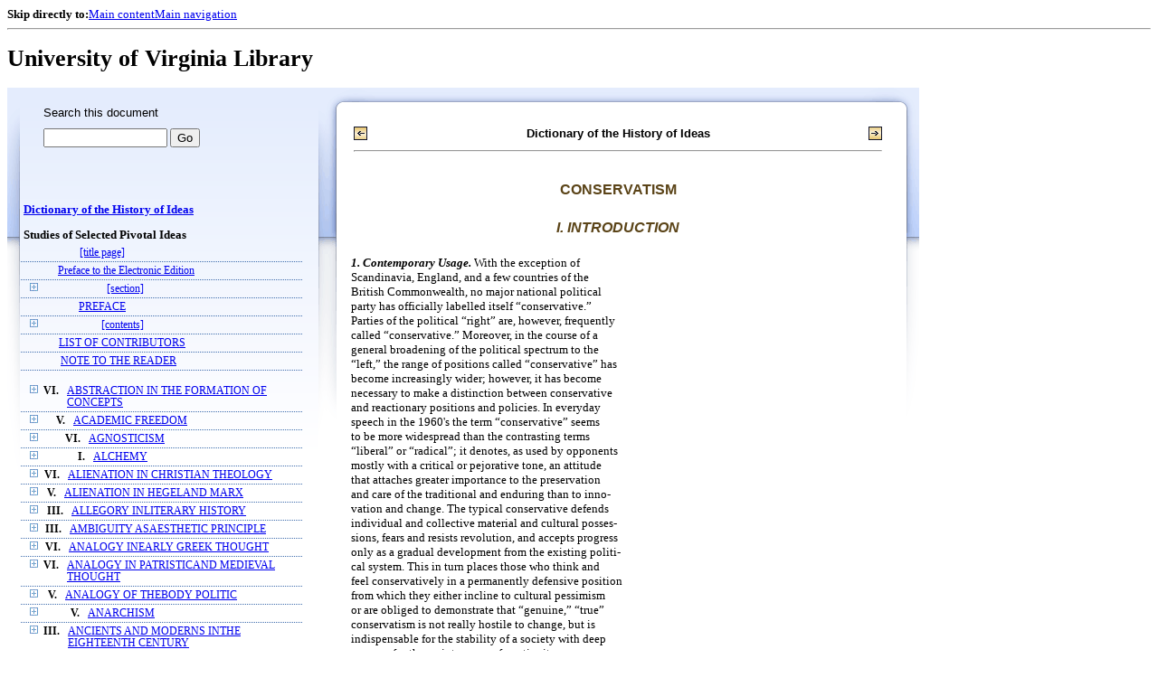

--- FILE ---
content_type: text/html;charset=UTF-8
request_url: https://xtf.lib.virginia.edu/xtf/view?docId=DicHist/uvaBook/tei/DicHist1.xml;chunk.id=dv1-60;toc.id=dv1-67;brand=default
body_size: 138222
content:

<!DOCTYPE html
  PUBLIC "-//W3C//DTD XHTML 1.0 Frameset//EN" "http://www.w3.org/TR/xhtml1/DTD/xhtml1-frameset.dtd">
<html xmlns="http://www.w3.org/1999/xhtml" xml:lang="en" lang="en"><head><meta http-equiv="Content-Type" content="text/html; charset=UTF-8; charset=UTF-8" /><title>Dictionary of the History of Ideas ::  :: University of Virginia Library</title><link href="http://www.lib.virginia.edu/scripts/yui-2.2.0a/build/grids/grids.css" rel="stylesheet" type="text/css" /><link href="https://www2.lib.virginia.edu/styles/main.css" rel="stylesheet" type="text/css" /><link rel="stylesheet" type="text/css" href="/xtf/css/default/dl.css" /><link rel="stylesheet" type="text/css" href="/xtf/css/default/toc.css" /><link rel="stylesheet" type="text/css" href="/xtf/css/default/table.css" /><link rel="stylesheet" type="text/css" href="/xtf/css/default/uva_blacklight_tei.css" /><link href="http://www.lib.virginia.edu/scripts/yahoo/2.3.0/build/button/assets/skins/sam/button.css" rel="stylesheet" type="text/css" /><script type="text/javascript" src="http://www.lib.virginia.edu/scripts/yahoo/2.3.0/build/yahoo-dom-event/yahoo-dom-event.js"></script><script type="text/javascript" src="http://www.lib.virginia.edu/scripts/yui-2.2.0a/build/element/element-beta-min.js"></script><script type="text/javascript" src="http://www.lib.virginia.edu/scripts/yui-2.2.0a/build/animation/animation-min.js"></script><script type="text/javascript" src="http://www.lib.virginia.edu/scripts/yui-2.2.0a/build/tabview/tabview-min.js"></script><script type="text/javascript" src="http://www.lib.virginia.edu/scripts/yahoo/2.3.0/build/button/button-beta-min.js"></script><script type="text/javascript" src="https://www2.lib.virginia.edu/scripts/main.js"></script><link href="https://www2.lib.virginia.edu/styles/components/news.css" rel="stylesheet" type="text/css" /><link href="https://www2.lib.virginia.edu/styles/home.css" rel="stylesheet" type="text/css" /><script type="text/javascript" src="https://xtf.lib.virginia.edu/xtf/script/jquery-1.2.6.min.js"></script><script type="text/javascript" src="https://xtf.lib.virginia.edu/xtf/script/showpage.js"></script></head><body id="home" class="uvalib-dl uvalib-hd1"><div id="globalHd"><div class="docWrap"><div id="skipToNav" class="imgReplace"><strong>Skip directly to:</strong><a href="#content">Main content</a><a href="#globalNav">Main navigation</a></div><hr /><div id="bookmarkMotif"></div><div id="branding"><h1 id="logo" class="imgReplace">University of Virginia Library</h1></div></div></div><div id="content"><div class="docWrap"><div id="subContent1"><div name="leftcolumn" class="leftcolumn"><div class="bbar"><form action="https://xtf.lib.virginia.edu/xtf/view" method="GET"><input type="hidden" name="docId" value="DicHist/uvaBook/tei/DicHist1.xml" /><input type="hidden" name="chunk.id" value="dv1-60" /><span class="search-text">Search this document</span><input name="query" type="text" size="15" id="bbar-query-box" /> <input type="submit" value="Go" id="bbar-submit-button" /></form></div><div class="toc"><table cellpadding="0" cellspacing="0" class="title"><tr><td><div class="toc_title"><a href="https://xtf.lib.virginia.edu/xtf/view?docId=DicHist/uvaBook/tei/DicHist1.xml;brand=default;" target="_top">Dictionary of the History of Ideas<br /></a><br />Studies of Selected Pivotal Ideas</div><div class="toc_byline"></div></td></tr></table><table cellpadding="0" cellspacing="0" class="toc-line"><tr><td class="hits" width="1"></td><td class="expand"> </td><td class="divnum"> </td><td class="head"><div class="l1"><a href="https://xtf.lib.virginia.edu/xtf/view?docId=DicHist/uvaBook/tei/DicHist1.xml;chunk.id=d3;toc.depth=100;brand=default" target="_top">[title page]</a></div></td></tr></table><table cellpadding="0" cellspacing="0" class="toc-line"><tr><td class="hits" width="1"></td><td class="expand"> </td><td class="divnum"> </td><td class="head"><div class="l1"><a href="https://xtf.lib.virginia.edu/xtf/view?docId=DicHist/uvaBook/tei/DicHist1.xml;chunk.id=d3a;toc.depth=1;toc.id=;brand=default" target="_top">Preface to the Electronic Edition</a></div></td></tr></table><table cellpadding="0" cellspacing="0" class="toc-line"><tr><td class="hits" width="1"></td><td class="expand"><a href="https://xtf.lib.virginia.edu/xtf/view?docId=DicHist/uvaBook/tei/DicHist1.xml;chunk.id=dv1-60;toc.id=d4;brand=default" target="_top"><img src="https://xtf.lib.virginia.edu/xtf/icons/default/i_expand.gif" border="0" alt="expand section" /></a></td><td class="divnum"> </td><td class="head"><div class="l1"><a href="https://xtf.lib.virginia.edu/xtf/view?docId=DicHist/uvaBook/tei/DicHist1.xml;chunk.id=d4;toc.depth=100;brand=default" target="_top">[section]</a></div></td></tr></table><table cellpadding="0" cellspacing="0" class="toc-line"><tr><td class="hits" width="1"></td><td class="expand"> </td><td class="divnum"> </td><td class="head"><div class="l1"><a href="https://xtf.lib.virginia.edu/xtf/view?docId=DicHist/uvaBook/tei/DicHist1.xml;chunk.id=dv1-pref;toc.depth=1;toc.id=;brand=default" target="_top">PREFACE</a></div></td></tr></table><table cellpadding="0" cellspacing="0" class="toc-line"><tr><td class="hits" width="1"></td><td class="expand"><a href="https://xtf.lib.virginia.edu/xtf/view?docId=DicHist/uvaBook/tei/DicHist1.xml;chunk.id=dv1-60;toc.id=d9;brand=default" target="_top"><img src="https://xtf.lib.virginia.edu/xtf/icons/default/i_expand.gif" border="0" alt="expand section" /></a></td><td class="divnum"> </td><td class="head"><div class="l1"><a href="https://xtf.lib.virginia.edu/xtf/view?docId=DicHist/uvaBook/tei/DicHist1.xml;chunk.id=d9;toc.depth=100;brand=default" target="_top">[contents]</a></div></td></tr></table><table cellpadding="0" cellspacing="0" class="toc-line"><tr><td class="hits" width="1"></td><td class="expand"> </td><td class="divnum"> </td><td class="head"><div class="l1"><a href="https://xtf.lib.virginia.edu/xtf/view?docId=DicHist/uvaBook/tei/DicHist1.xml;chunk.id=dv1-cont;toc.depth=1;toc.id=;brand=default" target="_top">LIST OF CONTRIBUTORS</a></div></td></tr></table><table cellpadding="0" cellspacing="0" class="toc-line"><tr><td class="hits" width="1"></td><td class="expand"> </td><td class="divnum"> </td><td class="head"><div class="l1"><a href="https://xtf.lib.virginia.edu/xtf/view?docId=DicHist/uvaBook/tei/DicHist1.xml;chunk.id=dv1-note;toc.depth=1;toc.id=;brand=default" target="_top">NOTE TO THE READER</a></div></td></tr></table><br /><table cellpadding="0" cellspacing="0" class="toc-line"><tr><td class="hits" width="1"></td><td class="expand"><a href="https://xtf.lib.virginia.edu/xtf/view?docId=DicHist/uvaBook/tei/DicHist1.xml;chunk.id=dv1-60;toc.id=dv1-01;brand=default" target="_top"><img src="https://xtf.lib.virginia.edu/xtf/icons/default/i_expand.gif" border="0" alt="expand section" /></a></td><td class="divnum">VI. </td><td class="head"><div class="l1"><a href="https://xtf.lib.virginia.edu/xtf/view?docId=DicHist/uvaBook/tei/DicHist1.xml;chunk.id=dv1-01;toc.depth=1;toc.id=dv1-01;brand=default" target="_top">ABSTRACTION IN THE FORMATION OF CONCEPTS</a></div></td></tr></table><table cellpadding="0" cellspacing="0" class="toc-line"><tr><td class="hits" width="1"></td><td class="expand"><a href="https://xtf.lib.virginia.edu/xtf/view?docId=DicHist/uvaBook/tei/DicHist1.xml;chunk.id=dv1-60;toc.id=dv1-02;brand=default" target="_top"><img src="https://xtf.lib.virginia.edu/xtf/icons/default/i_expand.gif" border="0" alt="expand section" /></a></td><td class="divnum">V. </td><td class="head"><div class="l1"><a href="https://xtf.lib.virginia.edu/xtf/view?docId=DicHist/uvaBook/tei/DicHist1.xml;chunk.id=dv1-02;toc.depth=1;toc.id=dv1-02;brand=default" target="_top">ACADEMIC FREEDOM</a></div></td></tr></table><table cellpadding="0" cellspacing="0" class="toc-line"><tr><td class="hits" width="1"></td><td class="expand"><a href="https://xtf.lib.virginia.edu/xtf/view?docId=DicHist/uvaBook/tei/DicHist1.xml;chunk.id=dv1-60;toc.id=dv1-03;brand=default" target="_top"><img src="https://xtf.lib.virginia.edu/xtf/icons/default/i_expand.gif" border="0" alt="expand section" /></a></td><td class="divnum">VI. </td><td class="head"><div class="l1"><a href="https://xtf.lib.virginia.edu/xtf/view?docId=DicHist/uvaBook/tei/DicHist1.xml;chunk.id=dv1-03;toc.depth=1;toc.id=dv1-03;brand=default" target="_top">AGNOSTICISM</a></div></td></tr></table><table cellpadding="0" cellspacing="0" class="toc-line"><tr><td class="hits" width="1"></td><td class="expand"><a href="https://xtf.lib.virginia.edu/xtf/view?docId=DicHist/uvaBook/tei/DicHist1.xml;chunk.id=dv1-60;toc.id=dv1-04;brand=default" target="_top"><img src="https://xtf.lib.virginia.edu/xtf/icons/default/i_expand.gif" border="0" alt="expand section" /></a></td><td class="divnum">I. </td><td class="head"><div class="l1"><a href="https://xtf.lib.virginia.edu/xtf/view?docId=DicHist/uvaBook/tei/DicHist1.xml;chunk.id=dv1-04;toc.depth=1;toc.id=dv1-04;brand=default" target="_top">ALCHEMY</a></div></td></tr></table><table cellpadding="0" cellspacing="0" class="toc-line"><tr><td class="hits" width="1"></td><td class="expand"><a href="https://xtf.lib.virginia.edu/xtf/view?docId=DicHist/uvaBook/tei/DicHist1.xml;chunk.id=dv1-60;toc.id=dv1-05;brand=default" target="_top"><img src="https://xtf.lib.virginia.edu/xtf/icons/default/i_expand.gif" border="0" alt="expand section" /></a></td><td class="divnum">VI. </td><td class="head"><div class="l1"><a href="https://xtf.lib.virginia.edu/xtf/view?docId=DicHist/uvaBook/tei/DicHist1.xml;chunk.id=dv1-05;toc.depth=1;toc.id=dv1-05;brand=default" target="_top">ALIENATION IN CHRISTIAN THEOLOGY</a></div></td></tr></table><table cellpadding="0" cellspacing="0" class="toc-line"><tr><td class="hits" width="1"></td><td class="expand"><a href="https://xtf.lib.virginia.edu/xtf/view?docId=DicHist/uvaBook/tei/DicHist1.xml;chunk.id=dv1-60;toc.id=dv1-06;brand=default" target="_top"><img src="https://xtf.lib.virginia.edu/xtf/icons/default/i_expand.gif" border="0" alt="expand section" /></a></td><td class="divnum">V. </td><td class="head"><div class="l1"><a href="https://xtf.lib.virginia.edu/xtf/view?docId=DicHist/uvaBook/tei/DicHist1.xml;chunk.id=dv1-06;toc.depth=1;toc.id=dv1-06;brand=default" target="_top">ALIENATION IN HEGELAND MARX</a></div></td></tr></table><table cellpadding="0" cellspacing="0" class="toc-line"><tr><td class="hits" width="1"></td><td class="expand"><a href="https://xtf.lib.virginia.edu/xtf/view?docId=DicHist/uvaBook/tei/DicHist1.xml;chunk.id=dv1-60;toc.id=dv1-07;brand=default" target="_top"><img src="https://xtf.lib.virginia.edu/xtf/icons/default/i_expand.gif" border="0" alt="expand section" /></a></td><td class="divnum">III. </td><td class="head"><div class="l1"><a href="https://xtf.lib.virginia.edu/xtf/view?docId=DicHist/uvaBook/tei/DicHist1.xml;chunk.id=dv1-07;toc.depth=1;toc.id=dv1-07;brand=default" target="_top">ALLEGORY INLITERARY HISTORY</a></div></td></tr></table><table cellpadding="0" cellspacing="0" class="toc-line"><tr><td class="hits" width="1"></td><td class="expand"><a href="https://xtf.lib.virginia.edu/xtf/view?docId=DicHist/uvaBook/tei/DicHist1.xml;chunk.id=dv1-60;toc.id=dv1-08;brand=default" target="_top"><img src="https://xtf.lib.virginia.edu/xtf/icons/default/i_expand.gif" border="0" alt="expand section" /></a></td><td class="divnum">III. </td><td class="head"><div class="l1"><a href="https://xtf.lib.virginia.edu/xtf/view?docId=DicHist/uvaBook/tei/DicHist1.xml;chunk.id=dv1-08;toc.depth=1;toc.id=dv1-08;brand=default" target="_top">AMBIGUITY ASAESTHETIC PRINCIPLE</a></div></td></tr></table><table cellpadding="0" cellspacing="0" class="toc-line"><tr><td class="hits" width="1"></td><td class="expand"><a href="https://xtf.lib.virginia.edu/xtf/view?docId=DicHist/uvaBook/tei/DicHist1.xml;chunk.id=dv1-60;toc.id=dv1-09;brand=default" target="_top"><img src="https://xtf.lib.virginia.edu/xtf/icons/default/i_expand.gif" border="0" alt="expand section" /></a></td><td class="divnum">VI. </td><td class="head"><div class="l1"><a href="https://xtf.lib.virginia.edu/xtf/view?docId=DicHist/uvaBook/tei/DicHist1.xml;chunk.id=dv1-09;toc.depth=1;toc.id=dv1-09;brand=default" target="_top"> ANALOGY INEARLY GREEK THOUGHT</a></div></td></tr></table><table cellpadding="0" cellspacing="0" class="toc-line"><tr><td class="hits" width="1"></td><td class="expand"><a href="https://xtf.lib.virginia.edu/xtf/view?docId=DicHist/uvaBook/tei/DicHist1.xml;chunk.id=dv1-60;toc.id=dv1-10;brand=default" target="_top"><img src="https://xtf.lib.virginia.edu/xtf/icons/default/i_expand.gif" border="0" alt="expand section" /></a></td><td class="divnum">VI. </td><td class="head"><div class="l1"><a href="https://xtf.lib.virginia.edu/xtf/view?docId=DicHist/uvaBook/tei/DicHist1.xml;chunk.id=dv1-10;toc.depth=1;toc.id=dv1-10;brand=default" target="_top">ANALOGY IN PATRISTICAND MEDIEVAL THOUGHT</a></div></td></tr></table><table cellpadding="0" cellspacing="0" class="toc-line"><tr><td class="hits" width="1"></td><td class="expand"><a href="https://xtf.lib.virginia.edu/xtf/view?docId=DicHist/uvaBook/tei/DicHist1.xml;chunk.id=dv1-60;toc.id=dv1-11;brand=default" target="_top"><img src="https://xtf.lib.virginia.edu/xtf/icons/default/i_expand.gif" border="0" alt="expand section" /></a></td><td class="divnum">V. </td><td class="head"><div class="l1"><a href="https://xtf.lib.virginia.edu/xtf/view?docId=DicHist/uvaBook/tei/DicHist1.xml;chunk.id=dv1-11;toc.depth=1;toc.id=dv1-11;brand=default" target="_top">ANALOGY OF THEBODY POLITIC</a></div></td></tr></table><table cellpadding="0" cellspacing="0" class="toc-line"><tr><td class="hits" width="1"></td><td class="expand"><a href="https://xtf.lib.virginia.edu/xtf/view?docId=DicHist/uvaBook/tei/DicHist1.xml;chunk.id=dv1-60;toc.id=dv1-12;brand=default" target="_top"><img src="https://xtf.lib.virginia.edu/xtf/icons/default/i_expand.gif" border="0" alt="expand section" /></a></td><td class="divnum">V. </td><td class="head"><div class="l1"><a href="https://xtf.lib.virginia.edu/xtf/view?docId=DicHist/uvaBook/tei/DicHist1.xml;chunk.id=dv1-12;toc.depth=1;toc.id=dv1-12;brand=default" target="_top">ANARCHISM</a></div></td></tr></table><table cellpadding="0" cellspacing="0" class="toc-line"><tr><td class="hits" width="1"></td><td class="expand"><a href="https://xtf.lib.virginia.edu/xtf/view?docId=DicHist/uvaBook/tei/DicHist1.xml;chunk.id=dv1-60;toc.id=dv1-13;brand=default" target="_top"><img src="https://xtf.lib.virginia.edu/xtf/icons/default/i_expand.gif" border="0" alt="expand section" /></a></td><td class="divnum">III. </td><td class="head"><div class="l1"><a href="https://xtf.lib.virginia.edu/xtf/view?docId=DicHist/uvaBook/tei/DicHist1.xml;chunk.id=dv1-13;toc.depth=1;toc.id=dv1-13;brand=default" target="_top">ANCIENTS AND MODERNS INTHE EIGHTEENTH CENTURY</a></div></td></tr></table><table cellpadding="0" cellspacing="0" class="toc-line"><tr><td class="hits" width="1"></td><td class="expand"><a href="https://xtf.lib.virginia.edu/xtf/view?docId=DicHist/uvaBook/tei/DicHist1.xml;chunk.id=dv1-60;toc.id=dv1-14;brand=default" target="_top"><img src="https://xtf.lib.virginia.edu/xtf/icons/default/i_expand.gif" border="0" alt="expand section" /></a></td><td class="divnum">VII. </td><td class="head"><div class="l1"><a href="https://xtf.lib.virginia.edu/xtf/view?docId=DicHist/uvaBook/tei/DicHist1.xml;chunk.id=dv1-14;toc.depth=1;toc.id=dv1-14;brand=default" target="_top">ANTHROPOMORPHISMIN SCIENCE</a></div></td></tr></table><table cellpadding="0" cellspacing="0" class="toc-line"><tr><td class="hits" width="1"></td><td class="expand"><a href="https://xtf.lib.virginia.edu/xtf/view?docId=DicHist/uvaBook/tei/DicHist1.xml;chunk.id=dv1-60;toc.id=dv1-15;brand=default" target="_top"><img src="https://xtf.lib.virginia.edu/xtf/icons/default/i_expand.gif" border="0" alt="expand section" /></a></td><td class="divnum">VI. </td><td class="head"><div class="l1"><a href="https://xtf.lib.virginia.edu/xtf/view?docId=DicHist/uvaBook/tei/DicHist1.xml;chunk.id=dv1-15;toc.depth=1;toc.id=dv1-15;brand=default" target="_top">ANTINOMY OF PURE REASON</a></div></td></tr></table><table cellpadding="0" cellspacing="0" class="toc-line"><tr><td class="hits" width="1"></td><td class="expand"><a href="https://xtf.lib.virginia.edu/xtf/view?docId=DicHist/uvaBook/tei/DicHist1.xml;chunk.id=dv1-60;toc.id=dv1-16;brand=default" target="_top"><img src="https://xtf.lib.virginia.edu/xtf/icons/default/i_expand.gif" border="0" alt="expand section" /></a></td><td class="divnum">VI. </td><td class="head"><div class="l1"><a href="https://xtf.lib.virginia.edu/xtf/view?docId=DicHist/uvaBook/tei/DicHist1.xml;chunk.id=dv1-16;toc.depth=1;toc.id=dv1-16;brand=default" target="_top">APPEARANCE AND REALITY</a></div></td></tr></table><table cellpadding="0" cellspacing="0" class="toc-line"><tr><td class="hits" width="1"></td><td class="expand"><a href="https://xtf.lib.virginia.edu/xtf/view?docId=DicHist/uvaBook/tei/DicHist1.xml;chunk.id=dv1-60;toc.id=dv1-17;brand=default" target="_top"><img src="https://xtf.lib.virginia.edu/xtf/icons/default/i_expand.gif" border="0" alt="expand section" /></a></td><td class="divnum">III. </td><td class="head"><div class="l1"><a href="https://xtf.lib.virginia.edu/xtf/view?docId=DicHist/uvaBook/tei/DicHist1.xml;chunk.id=dv1-17;toc.depth=1;toc.id=dv1-17;brand=default" target="_top"> ART AND PLAY</a></div></td></tr></table><table cellpadding="0" cellspacing="0" class="toc-line"><tr><td class="hits" width="1"></td><td class="expand"><a href="https://xtf.lib.virginia.edu/xtf/view?docId=DicHist/uvaBook/tei/DicHist1.xml;chunk.id=dv1-60;toc.id=dv1-18;brand=default" target="_top"><img src="https://xtf.lib.virginia.edu/xtf/icons/default/i_expand.gif" border="0" alt="expand section" /></a></td><td class="divnum">III. </td><td class="head"><div class="l1"><a href="https://xtf.lib.virginia.edu/xtf/view?docId=DicHist/uvaBook/tei/DicHist1.xml;chunk.id=dv1-18;toc.depth=1;toc.id=dv1-18;brand=default" target="_top">ART FOR ART'S SAKE</a></div></td></tr></table><table cellpadding="0" cellspacing="0" class="toc-line"><tr><td class="hits" width="1"></td><td class="expand"><a href="https://xtf.lib.virginia.edu/xtf/view?docId=DicHist/uvaBook/tei/DicHist1.xml;chunk.id=dv1-60;toc.id=dv1-19;brand=default" target="_top"><img src="https://xtf.lib.virginia.edu/xtf/icons/default/i_expand.gif" border="0" alt="expand section" /></a></td><td class="divnum">II. </td><td class="head"><div class="l1"><a href="https://xtf.lib.virginia.edu/xtf/view?docId=DicHist/uvaBook/tei/DicHist1.xml;chunk.id=dv1-19;toc.depth=1;toc.id=dv1-19;brand=default" target="_top">ASSOCIATION OF IDEAS</a></div></td></tr></table><table cellpadding="0" cellspacing="0" class="toc-line"><tr><td class="hits" width="1"></td><td class="expand"><a href="https://xtf.lib.virginia.edu/xtf/view?docId=DicHist/uvaBook/tei/DicHist1.xml;chunk.id=dv1-60;toc.id=dv1-20;brand=default" target="_top"><img src="https://xtf.lib.virginia.edu/xtf/icons/default/i_expand.gif" border="0" alt="expand section" /></a></td><td class="divnum">I. </td><td class="head"><div class="l1"><a href="https://xtf.lib.virginia.edu/xtf/view?docId=DicHist/uvaBook/tei/DicHist1.xml;chunk.id=dv1-20;toc.depth=1;toc.id=dv1-20;brand=default" target="_top">ASTROLOGY</a></div></td></tr></table><table cellpadding="0" cellspacing="0" class="toc-line"><tr><td class="hits" width="1"></td><td class="expand"><a href="https://xtf.lib.virginia.edu/xtf/view?docId=DicHist/uvaBook/tei/DicHist1.xml;chunk.id=dv1-60;toc.id=dv1-21;brand=default" target="_top"><img src="https://xtf.lib.virginia.edu/xtf/icons/default/i_expand.gif" border="0" alt="expand section" /></a></td><td class="divnum">I. </td><td class="head"><div class="l1"><a href="https://xtf.lib.virginia.edu/xtf/view?docId=DicHist/uvaBook/tei/DicHist1.xml;chunk.id=dv1-21;toc.depth=1;toc.id=dv1-21;brand=default" target="_top">ATOMISM: ANTIQUITY TO THESEVENTEENTH CENTURY</a></div></td></tr></table><table cellpadding="0" cellspacing="0" class="toc-line"><tr><td class="hits" width="1"></td><td class="expand"><a href="https://xtf.lib.virginia.edu/xtf/view?docId=DicHist/uvaBook/tei/DicHist1.xml;chunk.id=dv1-60;toc.id=dv1-22;brand=default" target="_top"><img src="https://xtf.lib.virginia.edu/xtf/icons/default/i_expand.gif" border="0" alt="expand section" /></a></td><td class="divnum">I. </td><td class="head"><div class="l1"><a href="https://xtf.lib.virginia.edu/xtf/view?docId=DicHist/uvaBook/tei/DicHist1.xml;chunk.id=dv1-22;toc.depth=1;toc.id=dv1-22;brand=default" target="_top">ATOMISM IN THESEVENTEENTH CENTURY</a></div></td></tr></table><table cellpadding="0" cellspacing="0" class="toc-line"><tr><td class="hits" width="1"></td><td class="expand"><a href="https://xtf.lib.virginia.edu/xtf/view?docId=DicHist/uvaBook/tei/DicHist1.xml;chunk.id=dv1-60;toc.id=dv1-23;brand=default" target="_top"><img src="https://xtf.lib.virginia.edu/xtf/icons/default/i_expand.gif" border="0" alt="expand section" /></a></td><td class="divnum">V. </td><td class="head"><div class="l1"><a href="https://xtf.lib.virginia.edu/xtf/view?docId=DicHist/uvaBook/tei/DicHist1.xml;chunk.id=dv1-23;toc.depth=1;toc.id=dv1-23;brand=default" target="_top">AUTHORITY</a></div></td></tr></table><table cellpadding="0" cellspacing="0" class="toc-line"><tr><td class="hits" width="1"></td><td class="expand"><a href="https://xtf.lib.virginia.edu/xtf/view?docId=DicHist/uvaBook/tei/DicHist1.xml;chunk.id=dv1-60;toc.id=dv1-24;brand=default" target="_top"><img src="https://xtf.lib.virginia.edu/xtf/icons/default/i_expand.gif" border="0" alt="expand section" /></a></td><td class="divnum">VII. </td><td class="head"><div class="l1"><a href="https://xtf.lib.virginia.edu/xtf/view?docId=DicHist/uvaBook/tei/DicHist1.xml;chunk.id=dv1-24;toc.depth=1;toc.id=dv1-24;brand=default" target="_top">AXIOMATIZATION</a></div></td></tr></table><table cellpadding="0" cellspacing="0" class="toc-line"><tr><td class="hits" width="1"></td><td class="expand"><a href="https://xtf.lib.virginia.edu/xtf/view?docId=DicHist/uvaBook/tei/DicHist1.xml;chunk.id=dv1-60;toc.id=dv1-25;brand=default" target="_top"><img src="https://xtf.lib.virginia.edu/xtf/icons/default/i_expand.gif" border="0" alt="expand section" /></a></td><td class="divnum">VI. </td><td class="head"><div class="l1"><a href="https://xtf.lib.virginia.edu/xtf/view?docId=DicHist/uvaBook/tei/DicHist1.xml;chunk.id=dv1-25;toc.depth=1;toc.id=dv1-25;brand=default" target="_top">BACONIANISM</a></div></td></tr></table><table cellpadding="0" cellspacing="0" class="toc-line"><tr><td class="hits" width="1"></td><td class="expand"><a href="https://xtf.lib.virginia.edu/xtf/view?docId=DicHist/uvaBook/tei/DicHist1.xml;chunk.id=dv1-60;toc.id=dv1-26;brand=default" target="_top"><img src="https://xtf.lib.virginia.edu/xtf/icons/default/i_expand.gif" border="0" alt="expand section" /></a></td><td class="divnum">V. </td><td class="head"><div class="l1"><a href="https://xtf.lib.virginia.edu/xtf/view?docId=DicHist/uvaBook/tei/DicHist1.xml;chunk.id=dv1-26;toc.depth=1;toc.id=dv1-26;brand=default" target="_top">BALANCE OF POWER</a></div></td></tr></table><table cellpadding="0" cellspacing="0" class="toc-line"><tr><td class="hits" width="1"></td><td class="expand"><a href="https://xtf.lib.virginia.edu/xtf/view?docId=DicHist/uvaBook/tei/DicHist1.xml;chunk.id=dv1-60;toc.id=dv1-27;brand=default" target="_top"><img src="https://xtf.lib.virginia.edu/xtf/icons/default/i_expand.gif" border="0" alt="expand section" /></a></td><td class="divnum">III. </td><td class="head"><div class="l1"><a href="https://xtf.lib.virginia.edu/xtf/view?docId=DicHist/uvaBook/tei/DicHist1.xml;chunk.id=dv1-27;toc.depth=1;toc.id=dv1-27;brand=default" target="_top"> BAROQUE IN LITERATURE</a></div></td></tr></table><table cellpadding="0" cellspacing="0" class="toc-line"><tr><td class="hits" width="1"></td><td class="expand"><a href="https://xtf.lib.virginia.edu/xtf/view?docId=DicHist/uvaBook/tei/DicHist1.xml;chunk.id=dv1-60;toc.id=dv1-28;brand=default" target="_top"><img src="https://xtf.lib.virginia.edu/xtf/icons/default/i_expand.gif" border="0" alt="expand section" /></a></td><td class="divnum">III. </td><td class="head"><div class="l1"><a href="https://xtf.lib.virginia.edu/xtf/view?docId=DicHist/uvaBook/tei/DicHist1.xml;chunk.id=dv1-28;toc.depth=1;toc.id=dv1-28;brand=default" target="_top">THEORIES OF BEAUTY TOTHE MID-NINETEENTH CENTURY</a></div></td></tr></table><table cellpadding="0" cellspacing="0" class="toc-line"><tr><td class="hits" width="1"></td><td class="expand"><a href="https://xtf.lib.virginia.edu/xtf/view?docId=DicHist/uvaBook/tei/DicHist1.xml;chunk.id=dv1-60;toc.id=dv1-29;brand=default" target="_top"><img src="https://xtf.lib.virginia.edu/xtf/icons/default/i_expand.gif" border="0" alt="expand section" /></a></td><td class="divnum">III. </td><td class="head"><div class="l1"><a href="https://xtf.lib.virginia.edu/xtf/view?docId=DicHist/uvaBook/tei/DicHist1.xml;chunk.id=dv1-29;toc.depth=1;toc.id=dv1-29;brand=default" target="_top">THEORIES OF BEAUTY SINCETHE MID-NINETEENTH CENTURY</a></div></td></tr></table><table cellpadding="0" cellspacing="0" class="toc-line"><tr><td class="hits" width="1"></td><td class="expand"><a href="https://xtf.lib.virginia.edu/xtf/view?docId=DicHist/uvaBook/tei/DicHist1.xml;chunk.id=dv1-60;toc.id=dv1-30;brand=default" target="_top"><img src="https://xtf.lib.virginia.edu/xtf/icons/default/i_expand.gif" border="0" alt="expand section" /></a></td><td class="divnum">II. </td><td class="head"><div class="l1"><a href="https://xtf.lib.virginia.edu/xtf/view?docId=DicHist/uvaBook/tei/DicHist1.xml;chunk.id=dv1-30;toc.depth=1;toc.id=dv1-30;brand=default" target="_top">BEHAVIORISM</a></div></td></tr></table><table cellpadding="0" cellspacing="0" class="toc-line"><tr><td class="hits" width="1"></td><td class="expand"><a href="https://xtf.lib.virginia.edu/xtf/view?docId=DicHist/uvaBook/tei/DicHist1.xml;chunk.id=dv1-60;toc.id=dv1-31;brand=default" target="_top"><img src="https://xtf.lib.virginia.edu/xtf/icons/default/i_expand.gif" border="0" alt="expand section" /></a></td><td class="divnum">I. </td><td class="head"><div class="l1"><a href="https://xtf.lib.virginia.edu/xtf/view?docId=DicHist/uvaBook/tei/DicHist1.xml;chunk.id=dv1-31;toc.depth=1;toc.id=dv1-31;brand=default" target="_top">BIOLOGICAL CONCEPTIONSIN ANTIQUITY</a></div></td></tr></table><table cellpadding="0" cellspacing="0" class="toc-line"><tr><td class="hits" width="1"></td><td class="expand"><a href="https://xtf.lib.virginia.edu/xtf/view?docId=DicHist/uvaBook/tei/DicHist1.xml;chunk.id=dv1-60;toc.id=dv1-32;brand=default" target="_top"><img src="https://xtf.lib.virginia.edu/xtf/icons/default/i_expand.gif" border="0" alt="expand section" /></a></td><td class="divnum">I. </td><td class="head"><div class="l1"><a href="https://xtf.lib.virginia.edu/xtf/view?docId=DicHist/uvaBook/tei/DicHist1.xml;chunk.id=dv1-32;toc.depth=1;toc.id=dv1-32;brand=default" target="_top">BIOLOGICAL HOMOLOGIESAND ANALOGIES</a></div></td></tr></table><table cellpadding="0" cellspacing="0" class="toc-line"><tr><td class="hits" width="1"></td><td class="expand"><a href="https://xtf.lib.virginia.edu/xtf/view?docId=DicHist/uvaBook/tei/DicHist1.xml;chunk.id=dv1-60;toc.id=dv1-33;brand=default" target="_top"><img src="https://xtf.lib.virginia.edu/xtf/icons/default/i_expand.gif" border="0" alt="expand section" /></a></td><td class="divnum">I. </td><td class="head"><div class="l1"><a href="https://xtf.lib.virginia.edu/xtf/view?docId=DicHist/uvaBook/tei/DicHist1.xml;chunk.id=dv1-33;toc.depth=1;toc.id=dv1-33;brand=default" target="_top"> BIOLOGICAL MODELS</a></div></td></tr></table><table cellpadding="0" cellspacing="0" class="toc-line"><tr><td class="hits" width="1"></td><td class="expand"><a href="https://xtf.lib.virginia.edu/xtf/view?docId=DicHist/uvaBook/tei/DicHist1.xml;chunk.id=dv1-60;toc.id=dv1-34;brand=default" target="_top"><img src="https://xtf.lib.virginia.edu/xtf/icons/default/i_expand.gif" border="0" alt="expand section" /></a></td><td class="divnum">VI. </td><td class="head"><div class="l1"><a href="https://xtf.lib.virginia.edu/xtf/view?docId=DicHist/uvaBook/tei/DicHist1.xml;chunk.id=dv1-34;toc.depth=1;toc.id=dv1-34;brand=default" target="_top">BUDDHISM</a></div></td></tr></table><table cellpadding="0" cellspacing="0" class="toc-line"><tr><td class="hits" width="1"></td><td class="expand"><a href="https://xtf.lib.virginia.edu/xtf/view?docId=DicHist/uvaBook/tei/DicHist1.xml;chunk.id=dv1-60;toc.id=dv1-35;brand=default" target="_top"><img src="https://xtf.lib.virginia.edu/xtf/icons/default/i_expand.gif" border="0" alt="expand section" /></a></td><td class="divnum">VII. </td><td class="head"><div class="l1"><a href="https://xtf.lib.virginia.edu/xtf/view?docId=DicHist/uvaBook/tei/DicHist1.xml;chunk.id=dv1-35;toc.depth=1;toc.id=dv1-35;brand=default" target="_top">CASUISTRY</a></div></td></tr></table><table cellpadding="0" cellspacing="0" class="toc-line"><tr><td class="hits" width="1"></td><td class="expand"><a href="https://xtf.lib.virginia.edu/xtf/view?docId=DicHist/uvaBook/tei/DicHist1.xml;chunk.id=dv1-60;toc.id=dv1-36;brand=default" target="_top"><img src="https://xtf.lib.virginia.edu/xtf/icons/default/i_expand.gif" border="0" alt="expand section" /></a></td><td class="divnum">III. </td><td class="head"><div class="l1"><a href="https://xtf.lib.virginia.edu/xtf/view?docId=DicHist/uvaBook/tei/DicHist1.xml;chunk.id=dv1-36;toc.depth=1;toc.id=dv1-36;brand=default" target="_top">CATHARSIS</a></div></td></tr></table><table cellpadding="0" cellspacing="0" class="toc-line"><tr><td class="hits" width="1"></td><td class="expand"><a href="https://xtf.lib.virginia.edu/xtf/view?docId=DicHist/uvaBook/tei/DicHist1.xml;chunk.id=dv1-60;toc.id=dv1-37;brand=default" target="_top"><img src="https://xtf.lib.virginia.edu/xtf/icons/default/i_expand.gif" border="0" alt="expand section" /></a></td><td class="divnum">VII. </td><td class="head"><div class="l1"><a href="https://xtf.lib.virginia.edu/xtf/view?docId=DicHist/uvaBook/tei/DicHist1.xml;chunk.id=dv1-37;toc.depth=1;toc.id=dv1-37;brand=default" target="_top">CAUSATION</a></div></td></tr></table><table cellpadding="0" cellspacing="0" class="toc-line"><tr><td class="hits" width="1"></td><td class="expand"><a href="https://xtf.lib.virginia.edu/xtf/view?docId=DicHist/uvaBook/tei/DicHist1.xml;chunk.id=dv1-60;toc.id=dv1-38;brand=default" target="_top"><img src="https://xtf.lib.virginia.edu/xtf/icons/default/i_expand.gif" border="0" alt="expand section" /></a></td><td class="divnum">VII. </td><td class="head"><div class="l1"><a href="https://xtf.lib.virginia.edu/xtf/view?docId=DicHist/uvaBook/tei/DicHist1.xml;chunk.id=dv1-38;toc.depth=1;toc.id=dv1-38;brand=default" target="_top">CAUSATION IN HISTORY</a></div></td></tr></table><table cellpadding="0" cellspacing="0" class="toc-line"><tr><td class="hits" width="1"></td><td class="expand"><a href="https://xtf.lib.virginia.edu/xtf/view?docId=DicHist/uvaBook/tei/DicHist1.xml;chunk.id=dv1-60;toc.id=dv1-39;brand=default" target="_top"><img src="https://xtf.lib.virginia.edu/xtf/icons/default/i_expand.gif" border="0" alt="expand section" /></a></td><td class="divnum">VII. </td><td class="head"><div class="l1"><a href="https://xtf.lib.virginia.edu/xtf/view?docId=DicHist/uvaBook/tei/DicHist1.xml;chunk.id=dv1-39;toc.depth=1;toc.id=dv1-39;brand=default" target="_top">CAUSATION INISLAMIC THOUGHT</a></div></td></tr></table><table cellpadding="0" cellspacing="0" class="toc-line"><tr><td class="hits" width="1"></td><td class="expand"><a href="https://xtf.lib.virginia.edu/xtf/view?docId=DicHist/uvaBook/tei/DicHist1.xml;chunk.id=dv1-60;toc.id=dv1-40;brand=default" target="_top"><img src="https://xtf.lib.virginia.edu/xtf/icons/default/i_expand.gif" border="0" alt="expand section" /></a></td><td class="divnum">V. </td><td class="head"><div class="l1"><a href="https://xtf.lib.virginia.edu/xtf/view?docId=DicHist/uvaBook/tei/DicHist1.xml;chunk.id=dv1-40;toc.depth=1;toc.id=dv1-40;brand=default" target="_top">CAUSATION IN LAW</a></div></td></tr></table><table cellpadding="0" cellspacing="0" class="toc-line"><tr><td class="hits" width="1"></td><td class="expand"><a href="https://xtf.lib.virginia.edu/xtf/view?docId=DicHist/uvaBook/tei/DicHist1.xml;chunk.id=dv1-60;toc.id=dv1-41;brand=default" target="_top"><img src="https://xtf.lib.virginia.edu/xtf/icons/default/i_expand.gif" border="0" alt="expand section" /></a></td><td class="divnum">VI. </td><td class="head"><div class="l1"><a href="https://xtf.lib.virginia.edu/xtf/view?docId=DicHist/uvaBook/tei/DicHist1.xml;chunk.id=dv1-41;toc.depth=1;toc.id=dv1-41;brand=default" target="_top">CAUSATION IN THESEVENTEENTH CENTURY</a></div></td></tr></table><table cellpadding="0" cellspacing="0" class="toc-line"><tr><td class="hits" width="1"></td><td class="expand"><a href="https://xtf.lib.virginia.edu/xtf/view?docId=DicHist/uvaBook/tei/DicHist1.xml;chunk.id=dv1-60;toc.id=dv1-42;brand=default" target="_top"><img src="https://xtf.lib.virginia.edu/xtf/icons/default/i_expand.gif" border="0" alt="expand section" /></a></td><td class="divnum">VI. </td><td class="head"><div class="l1"><a href="https://xtf.lib.virginia.edu/xtf/view?docId=DicHist/uvaBook/tei/DicHist1.xml;chunk.id=dv1-42;toc.depth=1;toc.id=dv1-42;brand=default" target="_top"> CAUSATION IN THESEVENTEENTH CENTURY, FINAL CAUSES</a></div></td></tr></table><table cellpadding="0" cellspacing="0" class="toc-line"><tr><td class="hits" width="1"></td><td class="expand"><a href="https://xtf.lib.virginia.edu/xtf/view?docId=DicHist/uvaBook/tei/DicHist1.xml;chunk.id=dv1-60;toc.id=dv1-43;brand=default" target="_top"><img src="https://xtf.lib.virginia.edu/xtf/icons/default/i_expand.gif" border="0" alt="expand section" /></a></td><td class="divnum">VI. </td><td class="head"><div class="l1"><a href="https://xtf.lib.virginia.edu/xtf/view?docId=DicHist/uvaBook/tei/DicHist1.xml;chunk.id=dv1-43;toc.depth=1;toc.id=dv1-43;brand=default" target="_top">CERTAINTY IN SEVENTEENTH-CENTURY
                    THOUGHT</a></div></td></tr></table><table cellpadding="0" cellspacing="0" class="toc-line"><tr><td class="hits" width="1"></td><td class="expand"><a href="https://xtf.lib.virginia.edu/xtf/view?docId=DicHist/uvaBook/tei/DicHist1.xml;chunk.id=dv1-60;toc.id=dv1-44;brand=default" target="_top"><img src="https://xtf.lib.virginia.edu/xtf/icons/default/i_expand.gif" border="0" alt="expand section" /></a></td><td class="divnum">VI. </td><td class="head"><div class="l1"><a href="https://xtf.lib.virginia.edu/xtf/view?docId=DicHist/uvaBook/tei/DicHist1.xml;chunk.id=dv1-44;toc.depth=1;toc.id=dv1-44;brand=default" target="_top">CERTAINTY SINCE THESEVENTEENTH CENTURY</a></div></td></tr></table><table cellpadding="0" cellspacing="0" class="toc-line"><tr><td class="hits" width="1"></td><td class="expand"><a href="https://xtf.lib.virginia.edu/xtf/view?docId=DicHist/uvaBook/tei/DicHist1.xml;chunk.id=dv1-60;toc.id=dv1-45;brand=default" target="_top"><img src="https://xtf.lib.virginia.edu/xtf/icons/default/i_expand.gif" border="0" alt="expand section" /></a></td><td class="divnum">VI. </td><td class="head"><div class="l1"><a href="https://xtf.lib.virginia.edu/xtf/view?docId=DicHist/uvaBook/tei/DicHist1.xml;chunk.id=dv1-45;toc.depth=1;toc.id=dv1-45;brand=default" target="_top">CHAIN OF BEING</a></div></td></tr></table><table cellpadding="0" cellspacing="0" class="toc-line"><tr><td class="hits" width="1"></td><td class="expand"><a href="https://xtf.lib.virginia.edu/xtf/view?docId=DicHist/uvaBook/tei/DicHist1.xml;chunk.id=dv1-60;toc.id=dv1-46;brand=default" target="_top"><img src="https://xtf.lib.virginia.edu/xtf/icons/default/i_expand.gif" border="0" alt="expand section" /></a></td><td class="divnum">VII. </td><td class="head"><div class="l1"><a href="https://xtf.lib.virginia.edu/xtf/view?docId=DicHist/uvaBook/tei/DicHist1.xml;chunk.id=dv1-46;toc.depth=1;toc.id=dv1-46;brand=default" target="_top">CHANCE</a></div></td></tr></table><table cellpadding="0" cellspacing="0" class="toc-line"><tr><td class="hits" width="1"></td><td class="expand"><a href="https://xtf.lib.virginia.edu/xtf/view?docId=DicHist/uvaBook/tei/DicHist1.xml;chunk.id=dv1-60;toc.id=dv1-47;brand=default" target="_top"><img src="https://xtf.lib.virginia.edu/xtf/icons/default/i_expand.gif" border="0" alt="expand section" /></a></td><td class="divnum">III. </td><td class="head"><div class="l1"><a href="https://xtf.lib.virginia.edu/xtf/view?docId=DicHist/uvaBook/tei/DicHist1.xml;chunk.id=dv1-47;toc.depth=1;toc.id=dv1-47;brand=default" target="_top"> CHANCE IMAGES</a></div></td></tr></table><table cellpadding="0" cellspacing="0" class="toc-line"><tr><td class="hits" width="1"></td><td class="expand"><a href="https://xtf.lib.virginia.edu/xtf/view?docId=DicHist/uvaBook/tei/DicHist1.xml;chunk.id=dv1-60;toc.id=dv1-48;brand=default" target="_top"><img src="https://xtf.lib.virginia.edu/xtf/icons/default/i_expand.gif" border="0" alt="expand section" /></a></td><td class="divnum">IV. </td><td class="head"><div class="l1"><a href="https://xtf.lib.virginia.edu/xtf/view?docId=DicHist/uvaBook/tei/DicHist1.xml;chunk.id=dv1-48;toc.depth=1;toc.id=dv1-48;brand=default" target="_top">CHINA IN WESTERN THOUGHTAND CULTURE</a></div></td></tr></table><table cellpadding="0" cellspacing="0" class="toc-line"><tr><td class="hits" width="1"></td><td class="expand"><a href="https://xtf.lib.virginia.edu/xtf/view?docId=DicHist/uvaBook/tei/DicHist1.xml;chunk.id=dv1-60;toc.id=dv1-49;brand=default" target="_top"><img src="https://xtf.lib.virginia.edu/xtf/icons/default/i_expand.gif" border="0" alt="expand section" /></a></td><td class="divnum">VI. </td><td class="head"><div class="l1"><a href="https://xtf.lib.virginia.edu/xtf/view?docId=DicHist/uvaBook/tei/DicHist1.xml;chunk.id=dv1-49;toc.depth=1;toc.id=dv1-49;brand=default" target="_top">CHRISTIANITY IN HISTORY</a></div></td></tr></table><table cellpadding="0" cellspacing="0" class="toc-line"><tr><td class="hits" width="1"></td><td class="expand"><a href="https://xtf.lib.virginia.edu/xtf/view?docId=DicHist/uvaBook/tei/DicHist1.xml;chunk.id=dv1-60;toc.id=dv1-50;brand=default" target="_top"><img src="https://xtf.lib.virginia.edu/xtf/icons/default/i_expand.gif" border="0" alt="expand section" /></a></td><td class="divnum">VI. </td><td class="head"><div class="l1"><a href="https://xtf.lib.virginia.edu/xtf/view?docId=DicHist/uvaBook/tei/DicHist1.xml;chunk.id=dv1-50;toc.depth=1;toc.id=dv1-50;brand=default" target="_top">CHURCH AS ANINSTITUTION</a></div></td></tr></table><table cellpadding="0" cellspacing="0" class="toc-line"><tr><td class="hits" width="1"></td><td class="expand"><a href="https://xtf.lib.virginia.edu/xtf/view?docId=DicHist/uvaBook/tei/DicHist1.xml;chunk.id=dv1-60;toc.id=dv1-51;brand=default" target="_top"><img src="https://xtf.lib.virginia.edu/xtf/icons/default/i_expand.gif" border="0" alt="expand section" /></a></td><td class="divnum">VI. </td><td class="head"><div class="l1"><a href="https://xtf.lib.virginia.edu/xtf/view?docId=DicHist/uvaBook/tei/DicHist1.xml;chunk.id=dv1-51;toc.depth=1;toc.id=dv1-51;brand=default" target="_top">MODERNISM IN THECHRISTIAN CHURCH</a></div></td></tr></table><table cellpadding="0" cellspacing="0" class="toc-line"><tr><td class="hits" width="1"></td><td class="expand"><a href="https://xtf.lib.virginia.edu/xtf/view?docId=DicHist/uvaBook/tei/DicHist1.xml;chunk.id=dv1-60;toc.id=dv1-52;brand=default" target="_top"><img src="https://xtf.lib.virginia.edu/xtf/icons/default/i_expand.gif" border="0" alt="expand section" /></a></td><td class="divnum">V. </td><td class="head"><div class="l1"><a href="https://xtf.lib.virginia.edu/xtf/view?docId=DicHist/uvaBook/tei/DicHist1.xml;chunk.id=dv1-52;toc.depth=1;toc.id=dv1-52;brand=default" target="_top">THE CITY</a></div></td></tr></table><table cellpadding="0" cellspacing="0" class="toc-line"><tr><td class="hits" width="1"></td><td class="expand"><a href="https://xtf.lib.virginia.edu/xtf/view?docId=DicHist/uvaBook/tei/DicHist1.xml;chunk.id=dv1-60;toc.id=dv1-53;brand=default" target="_top"><img src="https://xtf.lib.virginia.edu/xtf/icons/default/i_expand.gif" border="0" alt="expand section" /></a></td><td class="divnum">V. </td><td class="head"><div class="l1"><a href="https://xtf.lib.virginia.edu/xtf/view?docId=DicHist/uvaBook/tei/DicHist1.xml;chunk.id=dv1-53;toc.depth=1;toc.id=dv1-53;brand=default" target="_top">CIVIL DISOBEDIENCE</a></div></td></tr></table><table cellpadding="0" cellspacing="0" class="toc-line"><tr><td class="hits" width="1"></td><td class="expand"><a href="https://xtf.lib.virginia.edu/xtf/view?docId=DicHist/uvaBook/tei/DicHist1.xml;chunk.id=dv1-60;toc.id=dv1-54;brand=default" target="_top"><img src="https://xtf.lib.virginia.edu/xtf/icons/default/i_expand.gif" border="0" alt="expand section" /></a></td><td class="divnum">V. </td><td class="head"><div class="l1"><a href="https://xtf.lib.virginia.edu/xtf/view?docId=DicHist/uvaBook/tei/DicHist1.xml;chunk.id=dv1-54;toc.depth=1;toc.id=dv1-54;brand=default" target="_top"> CLASS</a></div></td></tr></table><table cellpadding="0" cellspacing="0" class="toc-line"><tr><td class="hits" width="1"></td><td class="expand"><a href="https://xtf.lib.virginia.edu/xtf/view?docId=DicHist/uvaBook/tei/DicHist1.xml;chunk.id=dv1-60;toc.id=dv1-55;brand=default" target="_top"><img src="https://xtf.lib.virginia.edu/xtf/icons/default/i_expand.gif" border="0" alt="expand section" /></a></td><td class="divnum">III. </td><td class="head"><div class="l1"><a href="https://xtf.lib.virginia.edu/xtf/view?docId=DicHist/uvaBook/tei/DicHist1.xml;chunk.id=dv1-55;toc.depth=1;toc.id=dv1-55;brand=default" target="_top">CLASSICISM IN LITERATURE</a></div></td></tr></table><table cellpadding="0" cellspacing="0" class="toc-line"><tr><td class="hits" width="1"></td><td class="expand"><a href="https://xtf.lib.virginia.edu/xtf/view?docId=DicHist/uvaBook/tei/DicHist1.xml;chunk.id=dv1-60;toc.id=dv1-56;brand=default" target="_top"><img src="https://xtf.lib.virginia.edu/xtf/icons/default/i_expand.gif" border="0" alt="expand section" /></a></td><td class="divnum">III. </td><td class="head"><div class="l1"><a href="https://xtf.lib.virginia.edu/xtf/view?docId=DicHist/uvaBook/tei/DicHist1.xml;chunk.id=dv1-56;toc.depth=1;toc.id=dv1-56;brand=default" target="_top">CLASSIFICATION OF THE ARTS</a></div></td></tr></table><table cellpadding="0" cellspacing="0" class="toc-line"><tr><td class="hits" width="1"></td><td class="expand"><a href="https://xtf.lib.virginia.edu/xtf/view?docId=DicHist/uvaBook/tei/DicHist1.xml;chunk.id=dv1-60;toc.id=dv1-57;brand=default" target="_top"><img src="https://xtf.lib.virginia.edu/xtf/icons/default/i_expand.gif" border="0" alt="expand section" /></a></td><td class="divnum">VII. </td><td class="head"><div class="l1"><a href="https://xtf.lib.virginia.edu/xtf/view?docId=DicHist/uvaBook/tei/DicHist1.xml;chunk.id=dv1-57;toc.depth=1;toc.id=dv1-57;brand=default" target="_top">CLASSIFICATION OFTHE SCIENCES</a></div></td></tr></table><table cellpadding="0" cellspacing="0" class="toc-line"><tr><td class="hits" width="1"></td><td class="expand"><a href="https://xtf.lib.virginia.edu/xtf/view?docId=DicHist/uvaBook/tei/DicHist1.xml;chunk.id=dv1-60;toc.id=dv1-58;brand=default" target="_top"><img src="https://xtf.lib.virginia.edu/xtf/icons/default/i_expand.gif" border="0" alt="expand section" /></a></td><td class="divnum">III. </td><td class="head"><div class="l1"><a href="https://xtf.lib.virginia.edu/xtf/view?docId=DicHist/uvaBook/tei/DicHist1.xml;chunk.id=dv1-58;toc.depth=1;toc.id=dv1-58;brand=default" target="_top">SENSE OF THE COMIC</a></div></td></tr></table><table cellpadding="0" cellspacing="0" class="toc-line"><tr><td class="hits" width="1"></td><td class="expand"><a href="https://xtf.lib.virginia.edu/xtf/view?docId=DicHist/uvaBook/tei/DicHist1.xml;chunk.id=dv1-60;toc.id=dv1-59;brand=default" target="_top"><img src="https://xtf.lib.virginia.edu/xtf/icons/default/i_expand.gif" border="0" alt="expand section" /></a></td><td class="divnum">I. </td><td class="head"><div class="l1"><a href="https://xtf.lib.virginia.edu/xtf/view?docId=DicHist/uvaBook/tei/DicHist1.xml;chunk.id=dv1-59;toc.depth=1;toc.id=dv1-59;brand=default" target="_top">CONSERVATION OFNATURAL RESOURCES</a></div></td></tr></table><table cellpadding="0" cellspacing="0" class="toc-line"><tr><td class="hits" width="1"></td><td class="expand"><a href="https://xtf.lib.virginia.edu/xtf/view?docId=DicHist/uvaBook/tei/DicHist1.xml;chunk.id=dv1-60;toc.id=dv1-60;brand=default" target="_top"><img src="https://xtf.lib.virginia.edu/xtf/icons/default/i_expand.gif" border="0" alt="expand section" /></a></td><td class="divnum">V. </td><td class="head"><a name="X"></a><div class="l1"><span class="toc-hi">CONSERVATISM</span></div></td></tr></table><table cellpadding="0" cellspacing="0" class="toc-line"><tr><td class="hits" width="1"></td><td class="expand"><a href="https://xtf.lib.virginia.edu/xtf/view?docId=DicHist/uvaBook/tei/DicHist1.xml;chunk.id=dv1-60;toc.id=dv1-61;brand=default" target="_top"><img src="https://xtf.lib.virginia.edu/xtf/icons/default/i_expand.gif" border="0" alt="expand section" /></a></td><td class="divnum">V. </td><td class="head"><div class="l1"><a href="https://xtf.lib.virginia.edu/xtf/view?docId=DicHist/uvaBook/tei/DicHist1.xml;chunk.id=dv1-61;toc.depth=1;toc.id=dv1-61;brand=default" target="_top">CONSTITUTIONALISM</a></div></td></tr></table><table cellpadding="0" cellspacing="0" class="toc-line"><tr><td class="hits" width="1"></td><td class="expand"><a href="https://xtf.lib.virginia.edu/xtf/view?docId=DicHist/uvaBook/tei/DicHist1.xml;chunk.id=dv1-60;toc.id=dv1-62;brand=default" target="_top"><img src="https://xtf.lib.virginia.edu/xtf/icons/default/i_expand.gif" border="0" alt="expand section" /></a></td><td class="divnum">VII. </td><td class="head"><div class="l1"><a href="https://xtf.lib.virginia.edu/xtf/view?docId=DicHist/uvaBook/tei/DicHist1.xml;chunk.id=dv1-62;toc.depth=1;toc.id=dv1-62;brand=default" target="_top">CONTINUITY ANDDISCONTINUITY IN NATURE AND KNOWLEDGE</a></div></td></tr></table><table cellpadding="0" cellspacing="0" class="toc-line"><tr><td class="hits" width="1"></td><td class="expand"><a href="https://xtf.lib.virginia.edu/xtf/view?docId=DicHist/uvaBook/tei/DicHist1.xml;chunk.id=dv1-60;toc.id=dv1-63;brand=default" target="_top"><img src="https://xtf.lib.virginia.edu/xtf/icons/default/i_expand.gif" border="0" alt="expand section" /></a></td><td class="divnum">VI. </td><td class="head"><div class="l1"><a href="https://xtf.lib.virginia.edu/xtf/view?docId=DicHist/uvaBook/tei/DicHist1.xml;chunk.id=dv1-63;toc.depth=1;toc.id=dv1-63;brand=default" target="_top">COSMIC FALL</a></div></td></tr></table><table cellpadding="0" cellspacing="0" class="toc-line"><tr><td class="hits" width="1"></td><td class="expand"><a href="https://xtf.lib.virginia.edu/xtf/view?docId=DicHist/uvaBook/tei/DicHist1.xml;chunk.id=dv1-60;toc.id=dv1-64;brand=default" target="_top"><img src="https://xtf.lib.virginia.edu/xtf/icons/default/i_expand.gif" border="0" alt="expand section" /></a></td><td class="divnum">I. </td><td class="head"><div class="l1"><a href="https://xtf.lib.virginia.edu/xtf/view?docId=DicHist/uvaBook/tei/DicHist1.xml;chunk.id=dv1-64;toc.depth=1;toc.id=dv1-64;brand=default" target="_top">COSMIC IMAGES</a></div></td></tr></table><table cellpadding="0" cellspacing="0" class="toc-line"><tr><td class="hits" width="1"></td><td class="expand"><a href="https://xtf.lib.virginia.edu/xtf/view?docId=DicHist/uvaBook/tei/DicHist1.xml;chunk.id=dv1-60;toc.id=dv1-65;brand=default" target="_top"><img src="https://xtf.lib.virginia.edu/xtf/icons/default/i_expand.gif" border="0" alt="expand section" /></a></td><td class="divnum">I. </td><td class="head"><div class="l1"><a href="https://xtf.lib.virginia.edu/xtf/view?docId=DicHist/uvaBook/tei/DicHist1.xml;chunk.id=dv1-65;toc.depth=1;toc.id=dv1-65;brand=default" target="_top">COSMIC VOYAGES</a></div></td></tr></table><table cellpadding="0" cellspacing="0" class="toc-line"><tr><td class="hits" width="1"></td><td class="expand"><a href="https://xtf.lib.virginia.edu/xtf/view?docId=DicHist/uvaBook/tei/DicHist1.xml;chunk.id=dv1-60;toc.id=dv1-66;brand=default" target="_top"><img src="https://xtf.lib.virginia.edu/xtf/icons/default/i_expand.gif" border="0" alt="expand section" /></a></td><td class="divnum">I. </td><td class="head"><div class="l1"><a href="https://xtf.lib.virginia.edu/xtf/view?docId=DicHist/uvaBook/tei/DicHist1.xml;chunk.id=dv1-66;toc.depth=1;toc.id=dv1-66;brand=default" target="_top">COSMOLOGY FROMANTIQUITY TO 1850</a></div></td></tr></table><table cellpadding="0" cellspacing="0" class="toc-line"><tr><td class="hits" width="1"></td><td class="expand"><a href="https://xtf.lib.virginia.edu/xtf/view?docId=DicHist/uvaBook/tei/DicHist1.xml;chunk.id=dv1-60;toc.id=;brand=default" target="_top"><img src="https://xtf.lib.virginia.edu/xtf/icons/default/i_colpse.gif" border="0" alt="collapse section" /></a></td><td class="divnum">I. </td><td class="head"><div class="l1"><a href="https://xtf.lib.virginia.edu/xtf/view?docId=DicHist/uvaBook/tei/DicHist1.xml;chunk.id=dv1-67;toc.depth=1;toc.id=dv1-67;brand=default" target="_top">COSMOLOGY SINCE 1850</a></div></td></tr></table><table cellpadding="0" cellspacing="0" class="toc-line"><tr><td class="hits" width="25"></td><td class="expand"> </td><td class="divnum"> </td><td class="head"><div class="l2"><a href="https://xtf.lib.virginia.edu/xtf/view?docId=DicHist/uvaBook/tei/DicHist1.xml;chunk.id=d435;toc.depth=1;toc.id=dv1-67;brand=default" target="_top">
                        I. INTRODUCTION
                    </a></div></td></tr></table><table cellpadding="0" cellspacing="0" class="toc-line"><tr><td class="hits" width="25"></td><td class="expand"> </td><td class="divnum"> </td><td class="head"><div class="l2"><a href="https://xtf.lib.virginia.edu/xtf/view?docId=DicHist/uvaBook/tei/DicHist1.xml;chunk.id=d436;toc.depth=1;toc.id=dv1-67;brand=default" target="_top">
                        II. DISCREPANCIES IN THE NEWTONIAN UNIVERSE
                    </a></div></td></tr></table><table cellpadding="0" cellspacing="0" class="toc-line"><tr><td class="hits" width="25"></td><td class="expand"> </td><td class="divnum"> </td><td class="head"><div class="l2"><a href="https://xtf.lib.virginia.edu/xtf/view?docId=DicHist/uvaBook/tei/DicHist1.xml;chunk.id=d437;toc.depth=1;toc.id=dv1-67;brand=default" target="_top">
                        III. CONTRADICTIONS IN THE NEWTONIAN COSMOLOGY</a></div></td></tr></table><table cellpadding="0" cellspacing="0" class="toc-line"><tr><td class="hits" width="25"></td><td class="expand"> </td><td class="divnum"> </td><td class="head"><div class="l2"><a href="https://xtf.lib.virginia.edu/xtf/view?docId=DicHist/uvaBook/tei/DicHist1.xml;chunk.id=d438;toc.depth=1;toc.id=dv1-67;brand=default" target="_top">
                        IV. COSMOLOGY AND THE THEORY OF RELATIVITY
                    </a></div></td></tr></table><table cellpadding="0" cellspacing="0" class="toc-line"><tr><td class="hits" width="25"></td><td class="expand"> </td><td class="divnum"> </td><td class="head"><div class="l2"><a href="https://xtf.lib.virginia.edu/xtf/view?docId=DicHist/uvaBook/tei/DicHist1.xml;chunk.id=d439;toc.depth=1;toc.id=dv1-67;brand=default" target="_top">
                        V. THE EINSTEIN STATIC UNIVERSE
                    </a></div></td></tr></table><table cellpadding="0" cellspacing="0" class="toc-line"><tr><td class="hits" width="25"></td><td class="expand"> </td><td class="divnum"> </td><td class="head"><div class="l2"><a href="https://xtf.lib.virginia.edu/xtf/view?docId=DicHist/uvaBook/tei/DicHist1.xml;chunk.id=d440;toc.depth=1;toc.id=dv1-67;brand=default" target="_top">
                        VI. THE DE SITTER EMPTY EXPANDING UNIVERSE
                    </a></div></td></tr></table><table cellpadding="0" cellspacing="0" class="toc-line"><tr><td class="hits" width="25"></td><td class="expand"> </td><td class="divnum"> </td><td class="head"><div class="l2"><a href="https://xtf.lib.virginia.edu/xtf/view?docId=DicHist/uvaBook/tei/DicHist1.xml;chunk.id=d441;toc.depth=1;toc.id=dv1-67;brand=default" target="_top">
                        VII. THE NONSTATIC MODELS OF A NONEMPTY UNIVERSE
                    </a></div></td></tr></table><table cellpadding="0" cellspacing="0" class="toc-line"><tr><td class="hits" width="25"></td><td class="expand"> </td><td class="divnum"> </td><td class="head"><div class="l2"><a href="https://xtf.lib.virginia.edu/xtf/view?docId=DicHist/uvaBook/tei/DicHist1.xml;chunk.id=d442;toc.depth=1;toc.id=dv1-67;brand=default" target="_top">
                        VIII. MODEL UNIVERSES WITH THE COSMICAL CONSTANT
                            EQUAL TO ZERO
                    </a></div></td></tr></table><table cellpadding="0" cellspacing="0" class="toc-line"><tr><td class="hits" width="25"></td><td class="expand"> </td><td class="divnum"> </td><td class="head"><div class="l2"><a href="https://xtf.lib.virginia.edu/xtf/view?docId=DicHist/uvaBook/tei/DicHist1.xml;chunk.id=d443;toc.depth=1;toc.id=dv1-67;brand=default" target="_top">
                        IX. MODELS OF THE UNIVERSE WITH THE COSMICAL
                            CONSTANT DIFFERENT FROM ZERO
                    </a></div></td></tr></table><table cellpadding="0" cellspacing="0" class="toc-line"><tr><td class="hits" width="25"></td><td class="expand"> </td><td class="divnum"> </td><td class="head"><div class="l2"><a href="https://xtf.lib.virginia.edu/xtf/view?docId=DicHist/uvaBook/tei/DicHist1.xml;chunk.id=d444;toc.depth=1;toc.id=dv1-67;brand=default" target="_top">
                        X. THE STEADY-STATE THEORY AND OTHER COSMOLOGIES
                    </a></div></td></tr></table><table cellpadding="0" cellspacing="0" class="toc-line"><tr><td class="hits" width="25"></td><td class="expand"> </td><td class="divnum"> </td><td class="head"><div class="l2"><a href="https://xtf.lib.virginia.edu/xtf/view?docId=DicHist/uvaBook/tei/DicHist1.xml;chunk.id=d445;toc.depth=1;toc.id=dv1-67;brand=default" target="_top">
                        SUMMARY
                    </a></div></td></tr></table><table cellpadding="0" cellspacing="0" class="toc-line"><tr><td class="hits" width="25"></td><td class="expand"> </td><td class="divnum"> </td><td class="head"><div class="l2"><a href="https://xtf.lib.virginia.edu/xtf/view?docId=DicHist/uvaBook/tei/DicHist1.xml;chunk.id=d446;toc.depth=1;toc.id=dv1-67;brand=default" target="_top">
                        BIBLIOGRAPHY
                    </a></div></td></tr></table><table cellpadding="0" cellspacing="0" class="toc-line"><tr><td class="hits" width="1"></td><td class="expand"><a href="https://xtf.lib.virginia.edu/xtf/view?docId=DicHist/uvaBook/tei/DicHist1.xml;chunk.id=dv1-60;toc.id=dv1-68;brand=default" target="_top"><img src="https://xtf.lib.virginia.edu/xtf/icons/default/i_expand.gif" border="0" alt="expand section" /></a></td><td class="divnum">VI. </td><td class="head"><div class="l1"><a href="https://xtf.lib.virginia.edu/xtf/view?docId=DicHist/uvaBook/tei/DicHist1.xml;chunk.id=dv1-68;toc.depth=1;toc.id=dv1-68;brand=default" target="_top">CREATION IN RELIGION</a></div></td></tr></table><table cellpadding="0" cellspacing="0" class="toc-line"><tr><td class="hits" width="1"></td><td class="expand"><a href="https://xtf.lib.virginia.edu/xtf/view?docId=DicHist/uvaBook/tei/DicHist1.xml;chunk.id=dv1-60;toc.id=dv1-69;brand=default" target="_top"><img src="https://xtf.lib.virginia.edu/xtf/icons/default/i_expand.gif" border="0" alt="expand section" /></a></td><td class="divnum">III. </td><td class="head"><div class="l1"><a href="https://xtf.lib.virginia.edu/xtf/view?docId=DicHist/uvaBook/tei/DicHist1.xml;chunk.id=dv1-69;toc.depth=1;toc.id=dv1-69;brand=default" target="_top"> CREATIVITY IN ART</a></div></td></tr></table><table cellpadding="0" cellspacing="0" class="toc-line"><tr><td class="hits" width="1"></td><td class="expand"><a href="https://xtf.lib.virginia.edu/xtf/view?docId=DicHist/uvaBook/tei/DicHist1.xml;chunk.id=dv1-60;toc.id=dv1-70;brand=default" target="_top"><img src="https://xtf.lib.virginia.edu/xtf/icons/default/i_expand.gif" border="0" alt="expand section" /></a></td><td class="divnum">IV. </td><td class="head"><div class="l1"><a href="https://xtf.lib.virginia.edu/xtf/view?docId=DicHist/uvaBook/tei/DicHist1.xml;chunk.id=dv1-70;toc.depth=1;toc.id=dv1-70;brand=default" target="_top">CRISIS IN HISTORY</a></div></td></tr></table><table cellpadding="0" cellspacing="0" class="toc-line"><tr><td class="hits" width="1"></td><td class="expand"><a href="https://xtf.lib.virginia.edu/xtf/view?docId=DicHist/uvaBook/tei/DicHist1.xml;chunk.id=dv1-60;toc.id=dv1-71;brand=default" target="_top"><img src="https://xtf.lib.virginia.edu/xtf/icons/default/i_expand.gif" border="0" alt="expand section" /></a></td><td class="divnum">III. </td><td class="head"><div class="l1"><a href="https://xtf.lib.virginia.edu/xtf/view?docId=DicHist/uvaBook/tei/DicHist1.xml;chunk.id=dv1-71;toc.depth=1;toc.id=dv1-71;brand=default" target="_top">LITERARY CRITICISM</a></div></td></tr></table><table cellpadding="0" cellspacing="0" class="toc-line"><tr><td class="hits" width="1"></td><td class="expand"><a href="https://xtf.lib.virginia.edu/xtf/view?docId=DicHist/uvaBook/tei/DicHist1.xml;chunk.id=dv1-60;toc.id=dv1-72;brand=default" target="_top"><img src="https://xtf.lib.virginia.edu/xtf/icons/default/i_expand.gif" border="0" alt="expand section" /></a></td><td class="divnum">IV. </td><td class="head"><div class="l1"><a href="https://xtf.lib.virginia.edu/xtf/view?docId=DicHist/uvaBook/tei/DicHist1.xml;chunk.id=dv1-72;toc.depth=1;toc.id=dv1-72;brand=default" target="_top">CULTURAL DEVELOPMENTIN ANTIQUITY</a></div></td></tr></table><table cellpadding="0" cellspacing="0" class="toc-line"><tr><td class="hits" width="1"></td><td class="expand"><a href="https://xtf.lib.virginia.edu/xtf/view?docId=DicHist/uvaBook/tei/DicHist1.xml;chunk.id=dv1-60;toc.id=dv1-73;brand=default" target="_top"><img src="https://xtf.lib.virginia.edu/xtf/icons/default/i_expand.gif" border="0" alt="expand section" /></a></td><td class="divnum">IV. </td><td class="head"><div class="l1"><a href="https://xtf.lib.virginia.edu/xtf/view?docId=DicHist/uvaBook/tei/DicHist1.xml;chunk.id=dv1-73;toc.depth=1;toc.id=dv1-73;brand=default" target="_top">CULTURE AND CIVILIZATIONIN MODERN TIMES</a></div></td></tr></table><table cellpadding="0" cellspacing="0" class="toc-line"><tr><td class="hits" width="1"></td><td class="expand"><a href="https://xtf.lib.virginia.edu/xtf/view?docId=DicHist/uvaBook/tei/DicHist1.xml;chunk.id=dv1-60;toc.id=dv1-74;brand=default" target="_top"><img src="https://xtf.lib.virginia.edu/xtf/icons/default/i_expand.gif" border="0" alt="expand section" /></a></td><td class="divnum">IV. </td><td class="head"><div class="l1"><a href="https://xtf.lib.virginia.edu/xtf/view?docId=DicHist/uvaBook/tei/DicHist1.xml;chunk.id=dv1-74;toc.depth=1;toc.id=dv1-74;brand=default" target="_top">CYCLES</a></div></td></tr></table><table cellpadding="0" cellspacing="0" class="toc-line"><tr><td class="hits" width="1"></td><td class="expand"><a href="https://xtf.lib.virginia.edu/xtf/view?docId=DicHist/uvaBook/tei/DicHist1.xml;chunk.id=dv1-60;toc.id=dv1-75;brand=default" target="_top"><img src="https://xtf.lib.virginia.edu/xtf/icons/default/i_expand.gif" border="0" alt="expand section" /></a></td><td class="divnum">VI. </td><td class="head"><div class="l1"><a href="https://xtf.lib.virginia.edu/xtf/view?docId=DicHist/uvaBook/tei/DicHist1.xml;chunk.id=dv1-75;toc.depth=1;toc.id=dv1-75;brand=default" target="_top">CYNICISM</a></div></td></tr></table><table cellpadding="0" cellspacing="0" class="toc-line"><tr><td class="hits" width="1"></td><td class="expand"><a href="https://xtf.lib.virginia.edu/xtf/view?docId=DicHist/uvaBook/tei/DicHist1.xml;chunk.id=dv1-60;toc.id=dv1-76;brand=default" target="_top"><img src="https://xtf.lib.virginia.edu/xtf/icons/default/i_expand.gif" border="0" alt="expand section" /></a></td><td class="divnum">VI. </td><td class="head"><div class="l1"><a href="https://xtf.lib.virginia.edu/xtf/view?docId=DicHist/uvaBook/tei/DicHist1.xml;chunk.id=dv1-76;toc.depth=1;toc.id=dv1-76;brand=default" target="_top">DEATH AND IMMORTALITY</a></div></td></tr></table><table cellpadding="0" cellspacing="0" class="toc-line"><tr><td class="hits" width="1"></td><td class="expand"><a href="https://xtf.lib.virginia.edu/xtf/view?docId=DicHist/uvaBook/tei/DicHist1.xml;chunk.id=dv1-60;toc.id=dv1-77;brand=default" target="_top"><img src="https://xtf.lib.virginia.edu/xtf/icons/default/i_expand.gif" border="0" alt="expand section" /></a></td><td class="divnum">VI. </td><td class="head"><div class="l1"><a href="https://xtf.lib.virginia.edu/xtf/view?docId=DicHist/uvaBook/tei/DicHist1.xml;chunk.id=dv1-77;toc.depth=1;toc.id=dv1-77;brand=default" target="_top">DEISM</a></div></td></tr></table><table cellpadding="0" cellspacing="0" class="toc-line"><tr><td class="hits" width="1"></td><td class="expand"><a href="https://xtf.lib.virginia.edu/xtf/view?docId=DicHist/uvaBook/tei/DicHist1.xml;chunk.id=dv1-60;toc.id=dv1-78;brand=default" target="_top"><img src="https://xtf.lib.virginia.edu/xtf/icons/default/i_expand.gif" border="0" alt="expand section" /></a></td><td class="divnum">V. </td><td class="head"><div class="l1"><a href="https://xtf.lib.virginia.edu/xtf/view?docId=DicHist/uvaBook/tei/DicHist1.xml;chunk.id=dv1-78;toc.depth=1;toc.id=dv1-78;brand=default" target="_top">DEMOCRACY</a></div></td></tr></table><table cellpadding="0" cellspacing="0" class="toc-line"><tr><td class="hits" width="1"></td><td class="expand"><a href="https://xtf.lib.virginia.edu/xtf/view?docId=DicHist/uvaBook/tei/DicHist1.xml;chunk.id=dv1-60;toc.id=dv1-79;brand=default" target="_top"><img src="https://xtf.lib.virginia.edu/xtf/icons/default/i_expand.gif" border="0" alt="expand section" /></a></td><td class="divnum">III. </td><td class="head"><div class="l1"><a href="https://xtf.lib.virginia.edu/xtf/view?docId=DicHist/uvaBook/tei/DicHist1.xml;chunk.id=dv1-79;toc.depth=1;toc.id=dv1-79;brand=default" target="_top">DEMONOLOGY</a></div></td></tr></table><table cellpadding="0" cellspacing="0" class="toc-line"><tr><td class="hits" width="1"></td><td class="expand"><a href="https://xtf.lib.virginia.edu/xtf/view?docId=DicHist/uvaBook/tei/DicHist1.xml;chunk.id=dv1-60;toc.id=dv1-80;brand=default" target="_top"><img src="https://xtf.lib.virginia.edu/xtf/icons/default/i_expand.gif" border="0" alt="expand section" /></a></td><td class="divnum">VI. </td><td class="head"><div class="l1"><a href="https://xtf.lib.virginia.edu/xtf/view?docId=DicHist/uvaBook/tei/DicHist1.xml;chunk.id=dv1-80;toc.depth=1;toc.id=dv1-80;brand=default" target="_top"> DESIGN ARGUMENT</a></div></td></tr></table><br /><div class="expandAll"><img src="https://xtf.lib.virginia.edu/xtf/icons/default/i_colpse.gif" border="0" alt="collapse section" /> <a href="https://xtf.lib.virginia.edu/xtf/view?docId=DicHist/uvaBook/tei/DicHist1.xml;chunk.id=dv1-60;toc.depth=1;brand=default" target="_top">Collapse All</a> | <a href="https://xtf.lib.virginia.edu/xtf/view?docId=DicHist/uvaBook/tei/DicHist1.xml;chunk.id=dv1-60;toc.depth=100;brand=default" target="_top">Expand All</a> <img src="https://xtf.lib.virginia.edu/xtf/icons/default/i_expand.gif" border="0" alt="expand section" /></div></div></div></div><div id="docText" class="bd gA"><div class="addPadding"><div id="mainContent"><table class="navbar"><tr><td width="25%" align="left"><a target="_top" href="https://xtf.lib.virginia.edu/xtf/view?docId=DicHist/uvaBook/tei/DicHist1.xml&amp;chunk.id=dv1-59&amp;toc.id=dv1-59&amp;brand=default"><img src="https://xtf.lib.virginia.edu/xtf/icons/default/b_prev.gif" width="15" height="15" border="0" alt="previous section" title="previous section" /></a></td><td width="50%" align="center"><span class="chapter-text"> Dictionary of the History of Ideas<br /> </span></td><td width="25%" align="right"><a target="_top" href="https://xtf.lib.virginia.edu/xtf/view?docId=DicHist/uvaBook/tei/DicHist1.xml&amp;chunk.id=dv1-61&amp;toc.id=dv1-61&amp;brand=default"><img src="https://xtf.lib.virginia.edu/xtf/icons/default/b_next.gif" width="15" height="15" border="0" alt="next section" title="next section" /></a></td></tr><tr><td colspan="3"><hr class="hr-title" /></td></tr></table><div class="content">
                <h4 class="normal">CONSERVATISM</h4>
                
                    <h4 class="normal">
                        <i>I. INTRODUCTION</i>
                    </h4>
                
                <p class="tei_p"><span class="tei_bold">
                        <i>1. Contemporary Usage.</i>
                    </span> With the exception of<br /> Scandinavia, England, and a few countries of
                    the<br /> British Commonwealth, no major national political<br /> party has
                    officially labelled itself “conservative.”<br /> Parties of
                    the political “right” are, however, frequently<br /> called
                    “conservative.” Moreover, in the course of a<br /> general
                    broadening of the political spectrum to the<br /> “left,”
                    the range of positions called “conservative” has<br />
                    become increasingly wider; however, it has become<br /> necessary to make a
                    distinction between conservative<br /> and reactionary positions and policies. In
                    everyday<br /> speech in the 1960's the term “conservative”
                    seems<br /> to be more widespread than the contrasting terms<br />
                    “liberal” or “radical”; it denotes,
                    as used by opponents<br /> mostly with a critical or pejorative tone, an
                    attitude<br /> that attaches greater importance to the preservation<br /> and care
                    of the traditional and enduring than to inno-<br />
                    vation and change. The typical conservative defends<br /> individual and
                    collective material and cultural posses-<br />
                    sions, fears and resists revolution, and accepts progress<br /> only as a
                    gradual development from the existing politi-<br />
                    cal system. This in turn places those who think and<br /> feel
                    conservatively in a permanently defensive position<br /> from which they either
                    incline to cultural pessimism<br /> or are obliged to demonstrate that
                    “genuine,” “true”<br /> conservatism
                    is not really hostile to change, but is<br />
                     indispensable for the stability of a society with deep<br /> concern
                    for the maintenance of continuity.</p>
                <p class="tei_p"><span class="tei_bold">
                        <i>2. Etymological Summary.</i>
                    </span> In Latin <i>conservare</i><br /> means to protect,
                    preserve, save; the noun of agency,<br />
                    <i>conservator,</i> appears as a synonym for the substantives<br />
                    <i>custos, servator.</i> Just as the Greek <i>Sōter</i> (“Savior”) was<br />
                    adopted from the religious realm by the Hellenistic<br /> cult of the ruler, so
                    too <i>conservator</i> is found among<br /> the Romans beginning
                    in the Augustan era (as an<br /> epithet of both Jupiter and Caesar). Augustus
                    appears<br /> as <i>Novus Romulus,</i> as protector of the
                        <i>mos maiorum</i><br /> and <i>pater
                        patriae</i> to whom the Senate dedicated the<br /> coinage inscription
                        <i>Parenti Cons</i> (<i>ervatori</i>)
                        <i>Suo.</i></p>
                <p class="tei_p">In Christianity <i>conservator</i> appears along with the<br />
                    proper name for the Savior (<i>salvator</i>) on some occa-<br /> sions. Beginning in the thirteenth
                    century, upon the<br /> acceptance of Roman law, <i>conservator</i> appears north<br /> of the Alps as a juridical and
                    administrative term for<br /> an imperial, royal, or church functionary charged
                    with<br /> the preservation or restoration of rights; in England<br /> they were
                    predecessors of the “Justices of the Peace.”<br /> In
                    French <i>conservateur</i> is used roughly from 1400 to<br /> the
                    end of the eighteenth century in the sense of an<br /> “official
                    charged with the guardianship and protection<br /> of certain rights, of certain
                    public property.”</p>
                <p class="tei_p">The political usage of “conservative” is derived from<br />
                    the French <i>conservateur,</i> and begins to appear only<br />
                    after the French Revolution, and then very hesitantly.<br /> In his <i>Reflections on the Revolution in France</i> (1790)<br /> Burke
                    used the verb “to conserve,” while his German<br />
                    translator, Friedrich Gentz, later spoke of the “tend-<br /> ency to conserve.” In France <i>conservateur</i> in the sense<br /> of moderation and conservation may also
                    refer primar-<br /> ily to <i>idéés libérales.</i> In this sense it was
                    used, among<br /> others, by Mme de Staël (1798) and by Nepoleon on<br />
                    the 19th of Brumaire 1799: “Conservative, tutelary,<br /> and liberal
                    ideas have come into their own by the<br /> dispersion of the factions which have
                    been oppressing<br /> the Councils.” The modern political meaning:
                    “one<br /> who is a partisan of the maintenance of the
                    established<br /> social and political order,” derives from Chateaubri-<br /> and's weekly newspaper
                        <i>Le Conservateur</i> (started in<br /> 1818).
                        (“<i>Le Conservateur</i> will support
                    religion, the<br /> King, liberty, the Charter, and loyal, respectable peo-<br /> ple....”)
                    “Conservateur” has never appeared as the<br /> official
                    name of a party in France.</p>
                <p class="tei_p">The characteristic political connotation of the<br /> English term
                    “conservative” took final form in the<br /> 1820's in line
                    with French usage. In 1827 Wellington<br /> expected from the
                        “<i>parti conservateur</i>” of
                    England the<br /> unity of all forces dedicated to the preservation of<br />
                    monarchical and aristocratic privileges in opposition<br /> to radical demands;
                    in the struggles over the final<br /> version of the Reform Bill after 1830, “conservative”<br />
                    <div class="run-head"><hr class="run-head" /><div class="run-head-pagenum_0">478</div><div class="screen-image" style="display:none;" id="_container"><img class="page_screen" title="Click to Shrink" /></div><br /></div>
                     was often understood in the sense of “local, consti-<br /> tutional,” and as the
                    antithesis of “anarchic, radical.”<br /> As the name of a
                    party and as the expression of a<br /> changed conception of its own policies,
                    “conservative<br /> party” appeared along with
                    “Tory party” for the first<br /> time in 1830, though its
                    meaning remained contro-<br /> versial. It was
                    the personality of Peel that imposed an<br /> interpretation on the word
                    “conservative” that may<br /> still count as valid to this
                    day: defense of law and order,<br /> along with a willingness to reform any
                    institution really<br /> in need of amelioration, but by gradual and
                    deliberate<br /> steps.</p>
                
                    <h4 class="normal">
                        <i>II. NONIDEOLOGICAL CONSERVATISM</i>
                    </h4>
                <p class="tei_p">At all times and in all societies there are people—not<br /> only those
                    who belong to the “establishment”—who<br />
                    desire the continuance of the value systems and milieu<br /> in which they have
                    grown up or to which they have<br /> risen. Just to the extent that they fear
                    departure from<br /> the familiar and prefer the certainty of the known to<br />
                    the risk of innovation, the traditional way of life will<br /> seem binding and
                    sacrosanct to them, and imperiling<br /> it blasphemous. Much more so than those
                    who see<br /> themselves as liberals, democrats, progressives, or so-<br /> cialists, and who have more or less
                    conscious notions<br /> of what ought to be, conservatives perceive (and con-<br /> duct) themselves within the framework of
                    traditional<br /> value systems and models of behavior which are taken<br /> for
                    granted rather than thought about; the ideological<br /> character of this is
                    usually denied. Indeed, in the con-<br />
                    servative's ideology and outlook on life there is hardly<br /> any
                    distinction in the natures of religion, ethics, every-<br />
                        day morality, philosophy, politics, and understanding<br /> of the
                    contemporary age. There is, instead, a reliance<br /> upon the individual and
                    collective experience of living<br /> due to the superiority of age; upon
                    historical develop-<br /> ment understood by
                    analogy to the process of biologi-<br /> cal
                    growth; upon an order that is not intellectually<br /> postulated but is imposed
                    by nature, and upon the<br /> authority of persons and institutions whose
                    legitimacy<br /> is considered to be self-evident rather than calling for<br />
                    critical examination. A conservative mentality is some-<br />
                        how a “natural” phenomenon, above all in
                    established<br /> social groups: among the representatives and officials<br /> of
                    traditional institutions as well as among the locally<br /> and professionally
                    relatively stable portions of society<br /> (farmers, craftsmen). It also
                    develops when upward<br /> social mobility has proved successful or when
                    there<br /> is a readiness, following initial opposition, to identify<br />
                    oneself with the status claims and experience of family,<br /> occupation, or
                    social group.</p>
                <p class="tei_p">The criteria of value and taste corresponding to this<br /> mentality rely on
                    preconceived judgments, on the<br /> “tried and true,” and
                        <i>eo ipso</i> a higher status is given<br />
                     to the “eternal” values that are assumed to be
                        inde-<br /> pendent of ephemeral fads and
                    fashions. Intellectuality,<br /> rationalism, and criticism are indeed rejected
                    as<br /> abstractions, but so are their opposites: extravagance<br /> of feeling;
                    ecstatic self-abandon, and mystical with-<br />
                    drawal. In contrast to these the conservative mentality<br /> claims to be
                    realistic and “practical,” yet orients itself<br /> mostly
                    by a pristine model that is thought to be perfect.<br /> Its reaction to the
                    present is thus often defensive or<br /> selective, rejecting certain tendencies
                    as destructive<br /> and affirming others as constructive and sound.</p>
                <p class="tei_p">This “traditionalist” mentality remains latent so long<br />
                    as it is not provoked by encountering change or by<br /> an attack on vested
                    rights and interests. When it is<br /> given expression, conservatism is thus
                    almost always<br /> resistant and liable to react.</p>
                <p class="tei_p">From this mentality forms of social behavior result<br /> that are determined by a
                    sense of family, local and<br /> social stability, and the recognition of
                    intrasocietal<br /> distinctions. The circle of marriages is kept relatively<br />
                    small, differences of faith and education are rarely<br /> overlooked, local
                    usage and established class morals are<br /> heeded, and much is made of the
                    authority of parents<br /> and the teacher's right to correct. Family and
                    regional<br /> groups organized along corporative (<i>ständisch</i>) lines<br /> constitute the inner framework of
                    conservative social<br /> conduct, so that individualism is as suspect as egalitar-<br /> ian collectivism; the concept of
                    universal freedom is<br /> as incomprehensible as the concept of universal equal-<br /> ity. The Church and its behests are
                    approved and<br /> defended as social forces or factors; the standards of<br />
                    conduct and morality of earlier generations still possess<br /> the binding force
                    of law. Social origin is assigned higher<br /> prestige than earned status;
                    inherited property is more<br /> highly valued than acquired possessions;
                    congenital<br /> qualities are given greater weight than those condi-<br /> tioned by and acquired in the
                    environment. Con-<br /> servative social conduct
                    functions within the structure<br /> of a preconceived class and hierarchical
                    order encom-<br /> passing the whole of society,
                    within which each man<br /> has his recognized station, and is protected in it
                    by<br /> valid rights and by higher authority legitimized by its<br /> office (not
                    democratically or by popular vote).</p>
                <p class="tei_p">When placed on the defensive, conservative social<br /> action can easily turn
                    into ideology and thereby<br /> achieve a consciously stylized veneration of past
                    order<br /> in opposition to the present-day
                    “fragmentation” and<br />
                    “destruction” of society. Aspects of this kind of
                    attitude<br /> are still to be found everywhere even in contemporary<br />
                    egalitarian societies.</p>
                <p class="tei_p">In its economic thought and action the conservative<br /> mentality is expressed
                    in its attachment to traditional<br /> modes of labor and consumption, in its
                    reluctant<br /> acceptance and almost rejection of industrialization<br />
                    <div class="run-head"><hr class="run-head" /><div class="run-head-pagenum_1">479</div><div class="screen-image" style="display:none;" id="_container"><img class="page_screen" title="Click to Shrink" /></div><br /></div>
                     and capitalistic competition, and in its inclination to-<br /> ward paternalism in business methods. The
                    farmer,<br /> artisan, merchant are taken to be the basic types of<br /> working
                    man; their attitude toward work (<i>Arbeitsethos</i>)<br /> is
                    frequently preserved even in industrial society and<br /> is often idealized. If,
                    as a result of changes in the<br /> economic structure and rationalization of
                    production<br /> methods, certain branches of the economy are forced<br /> on the
                    defensive, antimodernistic feelings often arise,<br /> including demands for a
                    protectionist economic policy<br /> in which the interests of a specific group
                    are blandly<br /> presented as being for the universal good; their preser-<br /> vation is justified not only for
                    economic reasons but<br /> also for the well-being of society.</p>
                <p class="tei_p">The conservative mentality does not distinguish be-<br />
                        tween society and state, morality and politics. Society<br /> is
                    controlled by vested rights and a leadership that is<br /> legitimized by
                    religion, myth, and seniority: a reflec-<br /> tion
                    of what is assumed to be a universally valid divine<br /> and natural order.
                    Within this order the claim to privi-<br /> lege has
                    a role just as does the pursuit of simple self-<br />
                        interest to the extent that it can advance itself as the<br />
                    exercise of some “legitimately acquired” right. Naive<br />
                    political conservatism represents its notions of order<br /> as self-evident or
                    obviously derived from nature and<br /> history. It rejects as impudent and
                    utopian the belief<br /> in the possibility of a rational structuring of social
                    and<br /> political conditions in order to achieve their conscious<br />
                    amelioration; generally it does not prohibit reforms,<br /> but remains convinced
                    of the fundamental imperfec-<br /> tion of man
                    and of natural differences among their<br /> rights and duties, and therewith of
                    the necessity of the<br /> leadership of the many by the few. It
                    instinctively<br /> rejects not only the principle of democratic majority<br />
                    rule but also that of intellectual and bureaucratic elites.<br /> Leadership
                    should be personally manifested; not how-<br /> ever
                    in the hands of one individual, but entrusted to<br /> the sounder part (<i>sanior pars</i>) of society; in practice,<br /> therefore,
                    to a class accustomed to and experienced<br /> in leadership. The rulers are
                    obliged to intervene to<br /> direct and order the lives of those classes not yet
                        pos-<br /> sessing discretion. The main task of
                    legislature and<br /> judiciary is taken to be the safeguarding of vested<br />
                    interests; this, of course, applies to all, but in fact<br /> benefits the
                    possessors, excluding the have-nots and<br /> making them the object of charity.</p>
                
                    <h4 class="normal">
                        <i>III. CONSERVATISM AS A<br /> POLITICAL IDEA AND
                        IDEOLOGY</i>
                    </h4>
                
                <p class="tei_p"><span class="tei_bold">
                        <i>1. Prerevolutionary Conservatism.</i>
                    </span> In prerevolu-<br /> tionary,
                    pre-industrial, and corporatively (<i>ständisch</i>)<br /> structured society a conservative social and
                    political<br /> mentality was normal. It rested on the assumption that<br /> law
                    is not made but discovered, and rulership is not<br />
                     legitimized by the consent of the governed, but by<br /> divine law.
                    Changes in law, religion, and societal<br /> structure were therefore sternly
                    rejected; their protag-<br /> onists were found
                    guilty of heresy, disturbance of the<br /> “natural” order,
                    and <i>lèse-majesté</i> by the
                    established<br /> powers. Conservative mentality is manifested, for ex-<br /> ample, in Cicero's standardizing of the old
                        consti-<br /> tutional
                    <i>res publica</i> and in the idealizing of the old<br />
                    Roman way of life by Roman historians, as well as<br /> generally in the
                    exemplary lessons taught by history<br /> (<i>historia magistra
                        vitae</i>).</p>
                <p class="tei_p">It was on the basis of the same views, however, that<br /> reformers and
                    rebels—among them Tiberius Gracchus,<br /> Cola di Rienzo, John
                    Wycliffe, and the leaders of the<br /> German Peasant War—understood
                    and justified their<br /> objectives as restoration (<i>renovatio, restauratio, refor-<br />
                    matio,</i> Renaissance). Leopold von Ranke called Luther<br />
                    “one of the greatest conservatives who ever lived.”
                    The<br /> Glorious Revolution of 1688 was interpreted as the<br /> restoration of
                    the traditional constitution proper to<br /> England. Only after
                    “revolution” was understood as<br /> a deliberate total
                    change in accordance with norms<br /> of universally valid rational and natural
                    rights, as the<br /> elimination of abuse, and as a means of emerging from<br />
                    self-imposed infancy, could it no longer be represented<br /> as restoration.
                    Instead, restoration became a conscious<br /> attempt to reverse revolutionary
                    change, and con-<br /> servatism became conscious
                    opposition to revolu-<br /> tionary tendencies.</p>
                <p class="tei_p">The change from a mood of predominant “stand-<br /> pattism” to one of reactionary opposition and
                    of active<br /> defense of positions under attack, from habitual to<br />
                    conscious traditionalism, was not merely a consequence<br /> of political
                    revolutions, but arose in opposition to<br /> criticism of and changes in the
                    predominant mood, e.g.,<br /> the Sophistic accusations against the Greek <i>polis,</i> the<br /> changed attitudes toward the
                    ecclesiastical reforma-<br /> tions of the
                    sixteenth century, and also towards the<br /> Enlightenment.</p>
                <p class="tei_p">The earliest translation of the antagonism between<br /> the defenders of the
                    traditional social and ecclesiastical<br /> order and their adversaries into a
                    party system of<br /> political conflict took place in England during the<br />
                    seventeenth century; it influenced the whole political<br /> thinking of Europe
                    and North America. In England,<br /> the influence was due to political
                    institutions (Parlia-<br /> ment, State Church,
                    common law) and societal factors<br /> (an aristocracy far from immune to panic,
                    an ascending<br /> gentry, and an economically powerful bourgeoisie in<br />
                    London). Also the wide range of political positions,<br /> from the
                    patriarchalism of Filmer via Hobbes, Hooker,<br /> Locke, and Milton to the
                    radicalism of Winstanley,<br /> articulated during the fights between partisans
                    of Stuart<br /> absolutism (closely connected with the Church of<br />
                    <div class="run-head"><hr class="run-head" /><div class="run-head-pagenum_0">480</div><div class="screen-image" style="display:none;" id="_container"><img class="page_screen" title="Click to Shrink" /></div><br /></div>
                     England) and Puritan-Independent opponents in the<br /> English
                    Parliament, which lasted for decades, gave the<br /> necessary impetus. The same
                    basic political and ideo-<br /> logical
                    assumptions still shaped the fundamental prin-<br />
                        ciples of those Parliamentary groups which were called<br /> by their
                    nicknames “Tories” and “Whigs”
                    around 1679,<br /> though these parties gradually became guided by po-<br /> litical conceptions during the eighteenth
                    century.</p>
                <p class="tei_p">The beginnings and core of the traditionalist defense<br /> and the formulation of
                    a conservative position consisted<br /> in rejecting criticism of dogma, of the
                    authority of<br /> ecclesiastical teachings, and of their influence in the<br />
                    realm of secular education which became increasingly<br /> independent. With the
                    extension of this criticism to<br /> the whole hierarchical and aristocratic
                    culture of the<br /> seventeenth century and to the traditional corporative<br />
                    and regional institutions of Europe, conservatism<br /> developed into a general
                    social and political viewpoint<br /> opposed to the contract theory on which
                    monarchy<br /> depended to support its centralizing administrative<br />
                    tendencies. The Enlightenment critics, the reform<br /> policies of progressive
                    governments, and above all the<br /> French Revolution were the factors that led
                        con-<br /> servatism out of mere
                    traditionalism and made it a<br /> political ideology. It did not, however,
                    result in<br /> the dissolution of “pre-ideological”
                    traditionalism.</p>
                <p class="tei_p">Conservatism never attained the systematic unity<br /> and orthodoxy of
                    Jacobinism, or of democratic radical-<br /> ism,
                    nor even that of liberalism. Down to the 1960's<br /> it remains an assortment of
                    political ideas, a political<br /> credo that is more clearly delimited by what
                    it rejects<br /> than by any positive program. The latter substantially<br />
                    depends on the degree of challenge at any given time.<br /> Thus conservatism is
                    conceived of as antirevolutionary<br /> thought (Burke), as a
                    counterrevolutionary appeal (de<br /> Maistre), as a “conservative
                    revolution” (Hofmanns-<br /> thal).
                    Even when it supposes itself anti-ideological,<br /> this misunderstanding itself
                    displays ideological traits.<br /> In an “age of ideology”
                    conservatism has also not been<br /> able to escape ideological alignments;
                    conservative<br /> ideologies, however, remain relatively unarticulated in<br />
                    any systematic theories; among the important repre-<br /> sentatives of political conservatism, then, are a
                    large<br /> number of practical statesmen, while only a few can<br /> be named
                    whose influence has been exclusively through<br /> their writings.</p>
                <p class="tei_p"><span class="tei_bold">
                        <i>2. Antirevolutionary Conservatism.</i>
                    </span> An antirevolu-<br /> tionary policy
                    has by no means always been the aim<br /> of conservative political principles;
                    in the vast majority<br /> of cases the objective of such a policy was rather
                    a<br /> suppression of forces which, in the judgment of the<br /> rulers,
                    threatened the existing order. The instruments<br /> used were (and are) press
                    censorship, repressive laws<br /> governing association and assembly, and police regula<br />
                    tions, but also school instruction, church sermons, and<br /> direct
                    propaganda. Such a policy could always rely<br /> on the approval of those who
                    view order, security, and<br /> a strong authority as the highest political
                    values, even<br /> if this authority—by strictly conservative
                    standards—is<br /> of dubious legitimacy. In fact, however, political
                        con-<br /> servatism has with increasing
                    frequency since the<br /> eighteenth century found itself in a position where
                    it<br /> could not rely on established authority—not only in<br />
                    those cases where it was put into power by the majority<br /> will of the
                    sovereign people, but even under absolute<br /> monarchy—because that
                    authority itself brought about<br /> changes in traditional social conditions and
                    political<br /> institutions (“revolution from above,” as
                    expounded,<br /> for example, by Joseph II). With this weakening of the<br />
                    traditionalist components in conservatism naive sup-<br />
                        port for traditional authority felt uncertain, and not<br />
                    infrequently released an unrealistic desire for restora-<br /> tion of that authority after it had been removed
                    by<br /> revolutionary activity, thereby transforming in a<br /> democratic age
                    the guiding image of monarchy into<br /> a version of the state as authoritarian,
                    bonapartistic,<br /> presidential (when oriented toward a strong executive;<br />
                    <i>präsidial demokratisch</i>), or totalitarian.</p>
                <p class="tei_p">Practical conservative politics, whether pursued by<br /> governments or by
                    political groups and parties showed<br /> itself—simply because of its
                    scarcely fixed ideological<br /> basis—to be extraordinarily
                    adaptable. Only rarely<br /> (Metternich!) did conservatives understand their
                        posi-<br /> tion by reference to abstract
                    principle; in general they<br /> can be characterized as pursuing a policy along
                    certain<br /> conservative guidelines in the interest of preserving the<br />
                    influence of the ruling classes who assumed their social<br /> and political
                    position to be necessary for the function-<br />
                    ing of their respective countries (Bismarck, Disraeli).<br /> It is on the
                    basis of such an identification of group<br /> and state interests that
                    conservative parties, above all<br /> rural interests, have ruthlessly pursued
                    partisan politics.</p>
                <p class="tei_p">It is difficult to trace the development of new ideas<br /> in the
                    antirevolutionary politics of conservative gov-<br />
                        ernments, groups, and parties beyond adapting them-<br /> selves to changing conditions in society.
                    Conservative<br /> political philosophy in essence expresses uneasiness,<br /> and
                    describes what is in principle a stable model of<br /> society that, without
                    excluding change, permits<br /> changes only within the historical continuity of
                    an<br /> order determined by the social nature of man. The<br /> conservative has
                    always held firmly to this model in<br /> response to the challenge of social
                    change and pro-<br /> gressive political
                    ideologies. Thus the speed and direc-<br /> tion of
                    the development of conservative ideas have<br /> been substantially determined by
                    those forces that<br /> seemed to jeopardize this continuity. The only ones<br />
                    who moved away from a defensive position have been<br />
                    <div class="run-head"><hr class="run-head" /><div class="run-head-pagenum_1">481</div><div class="screen-image" style="display:none;" id="_container"><img class="page_screen" title="Click to Shrink" /></div><br /></div>
                     the romantic conservatives (A. Müller), the
                    nationalistic<br /> conservatives of <i>Action
                        Française</i> (Maurras), and the<br /> German
                    neo-conservatives of the Weimar republic. But<br /> even here the positive values
                    whose validity is claimed<br /> are at the same time negations of those
                    principles<br /> which constitute the rationale of modern social philos-<br /> ophy and political thought; even so, as
                    negations they<br /> are themselves rationalizations of mere traditionalism<br />
                    and of the naive conservative mentality.</p>
                <p class="tei_p">Moreover, conservatism has not been able to isolate<br /> itself from the
                    enlightened liberal ideas that dominated<br /> the political consciousness of the
                    nineteenth century.<br /> The general feeling of progress and the power of
                    the<br /> trend toward emancipation and egalitarianism were<br /> too strong for
                    conservatism not to be drawn into their<br /> wake. On the other hand, an
                    increasing number of<br /> liberals delimited the boundaries of progressivism
                        be-<br /> cause of the growing pressure of
                    egalitarian democracy,<br /> and increasingly drew back from the ideas of
                    bourgeois<br /> or social democracy. Thus an area of political thought<br /> was
                    marked off in which conservative and liberal ideas<br /> drew so close as to be
                    almost indistinguishable, above<br /> all in their joint approval of historical
                    continuity, “or-<br /> ganic”
                    development, and “moderate” progress, in the<br />
                    rejection of revolutionary overthrow, in the recognition<br /> of the state as
                    embodying the power to impose order<br /> on all classes and parties, and of the
                    security of law<br /> and property as the foundation of society. Most politi-<br /> cal thinkers around the middle of the
                    nineteenth cen-<br /> tury were active in this area:
                    A. de Tocqueville, Robert<br /> Peel, F. J. Stahl, among them. Not until the late
                        nine-<br /> teenth century was there a shift;
                    beginning with criti-<br /> cism of culture (<i>Kulturkritik</i>) and continuing in youth<br /> movements and
                    the formation of elitist groups, political<br /> philosophies with antibourgeois
                    and antiliberal as well<br /> as antidemocratic, antisocialistic, and
                    anti-egalitarian<br /> viewpoints deliberately inscribed rejections of the<br />
                    nineteenth century on their banners, and after World<br /> War I coalesced into
                    an ideologically authoritarian<br /> neo-conservatism.</p>
                
                    <h4 class="normal">
                        <i>IV. VARIOUS TYPES OF<br /> CONSERVATIVE THOUGHT</i>
                    </h4>
                
                <p class="tei_p"><span class="tei_bold">
                        <i>1. Edmund Burke and Anglo-Saxon Conservatism.</i>
                    </span><br /> Despite the relatively substantial unity and stability<br /> of its
                    central values, conservatism displays a variety<br /> of nuances based on the
                    different social experiences<br /> of its partisans at different times and in
                    different coun-<br /> tries. This was already
                    apparent in the reaction to the<br /> democratic revolution of the late
                    eighteenth century.<br /> Edmund Burke, who, as a critic of the French Revolu-<br /> tion, gave the first (and to date most
                    important) formu-<br /> lation of conservative
                    political philosophy, vehemently<br />
                     rejected abstract political theories and efforts to found<br /> a
                    constitution on them, because he esteemed as higher<br /> than the rationality of
                    philosophers the reason that<br /> formed social and political institutions in
                    accordance<br /> with natural and divine laws operating in the historical<br />
                    process. It is not the task of men to impose an order<br /> on things, but to
                    recognize the order implicit in them<br /> and to act accordingly. With his
                    practical political<br /> sense and philosophical inclination to identify
                    nature<br /> and history Burke had too much respect for the tradi-<br /> tional social order to be willing to
                    cede its fate to the<br />
                    <i>ratio</i> and the deliberate plans of contemporary
                    authors,<br /> and he was too skeptical a judge of men to have confi-<br /> dence in their original goodness
                    (Rousseau) or in their<br /> rational foresight. He approved reforms, but
                    rejected<br /> revolution because it destroyed tradition and continu-<br /> ity. He relied too heavily, moreover,
                    on the foundations<br /> of a functioning English constitution to be able to<br />
                    understand the revolutionary challenge to conditions<br /> that had arisen
                    historically in other countries.</p>
                <p class="tei_p">Burke's ideas were of particular importance to<br /> European and American
                    conservatism: he assigned<br /> priority to the historical accomplishments of
                        genera-<br /> tions rather than to the plans
                    of individuals and the<br /> revolutionary acts of the masses; he did not acknowl-<br /> edge the separation of nature and
                    history; he legiti-<br /> mized feeling and
                    tradition as forces shaping the pres-<br /> ent,
                    taking religion to be the “foundation of civil<br />
                    society,” and provided an arsenal of arguments against<br />
                    revolution that appeared to have the weight of histori-<br /> cal experience on their side.</p>
                <p class="tei_p"><span class="tei_bold">
                        <i>2. Restorationist Conservatism.</i>
                    </span> Burke's <i>Reflections<br /> on the Revolution in
                    France</i> rapidly found an echo in<br /> Germany, where reception was prepared
                    by the his-<br /> toricist opposition to radical
                    enlightenment—above all<br /> in J. Möser, E. Brandes, A. W.
                    Rehberg, and Friedrich<br /> Gentz. Though at first stamped by the
                    Enlightenment,<br /> all of these found in Burke that mixture of political<br />
                    experience with concrete reflection, of assured con-<br /> sciousness of freedom with a skeptical attitude
                    toward<br /> innovation and emancipation that could not have arisen<br />
                    independently under German conditions. Their rejec-<br />
                        tion of revolution was not directed against Jacobin<br /> horrors
                    alone. Because they recognized that it was no<br /> longer merely a question of a
                    “change of regime” in<br /> the old manner, but of a
                    “total revolution” (Gentz),<br /> even though executed by a
                    part of the nation only,<br /> they denounced revolution as a “breach
                    of the social<br /> contract” hostile to every order in society and
                    therefore<br /> as an “amoral operation” (Gentz). To the
                    claim of<br /> revolution to reconstitute society they opposed an<br /> equally
                    comprehensive denunciation of revolution as<br /> a breach of law and as
                    destructive of the foundations<br /> of the order of European society and state,
                    but did<br />
                    <div class="run-head"><hr class="run-head" /><div class="run-head-pagenum_0">482</div><div class="screen-image" style="display:none;" id="_container"><img class="page_screen" title="Click to Shrink" /></div><br /></div>
                     not yet present any antirevolutionary counter-ideol-<br /> ogy, nor any program of restoration.</p>
                <p class="tei_p">The former appeared in French aristocratic Catholic<br /> émigré
                    circles from the pens of J. M., Comte de Maistre<br /> and L. G. A. de Bonald.
                    They were consciously opposed<br /> to liberal enlightened thought, considered
                    revolution<br /> as simply evil, and favored instead a retroactively<br />
                    purified “order” that was traditional, hierarchical,
                    and<br /> springing directly from the will of the Creator; against<br />
                    revolutionary changes they offered the wisdom of his-<br />
                        tory as the instructress of politics. A state could not<br /> be
                    organized in accordance with rational constitutional<br /> principles: its form
                    must derive from the history of<br /> a people, and the sovereign power that
                    constitutes it<br /> originates in God, and so obtains its legitimacy.
                    Written<br /> statutes are only the formulation of the unwritten,<br /> eternally
                    valid laws; only those institutions can endure<br /> that are founded on
                    religious conceptions. For de<br /> Maistre individual reason is presumption
                    condemned<br /> to error, and philosophy is a destructive force. Since<br />
                    monarchy is for him the traditional ordering power<br /> and almost
                    “natural,” he wants it to be restored; not<br /> indeed in
                    its absolute form, but in a patriarchal and<br /> decentralized manner commanding
                    a society divided<br /> into corporations (<i>Stände</i>) and in the closest relation<br /> to the Catholic Church
                    as the universal force for tradi-<br /> tion and
                    order. By setting the Church over the state,<br /> and the Pope over kings, de
                    Maistre made them the<br /> most powerful instruments of counterrevolution
                    and<br /> restoration, a barrier to enlightenment and individ-<br /> ualism, and the prop of monarchy and corporative<br />
                    structure.</p>
                <p class="tei_p">Even more clearly than de Maistre, de Bonald<br /> emphasized the view that only
                    in society is human<br /> nature truly realized; he thereby gave expression
                    to<br /> those anti-individualistic features of conservatism that<br /> enabled it
                    to recognize the social problems of an<br /> industrial society in process of
                    development and so to<br /> advance the social science. Bonald also
                    formulated<br /> most clearly the differences between the individualistic<br />
                    and abstract versions of a republic (that could not<br /> achieve any important
                    social objective) and a real<br /> “social” monarchy; his
                    criticism became focal in con-<br /> servative
                    argumentation. Like de Maistre he sought<br /> restoration, but was not content
                    with simply denounc-<br /> ing revolution; rather
                    he presupposed its existence in<br /> order to derive from its abstract
                    principles the con-<br /> creteness of
                    restorationist politics. The content and<br /> style of his thought later
                    influenced the <i>Action<br /> Française.</i></p>
                <p class="tei_p">In central Europe restorationist conservatism found<br /> its most acute proponent
                    in the Swiss, K. L. von Haller,<br /> who saw patriarchal leadership, the
                    prerogative of civil<br /> law, and the corporate patrimonial state as “natural”<br />
                     institutions; on the other hand, he viewed the entire<br />
                    development of the modern state as a path of error,<br /> and so won the approval
                    of the Prussian conservatives<br /> close to Friedrich Wilhelm IV. Western and
                    middle<br /> European restorationist conservatism found an echo in<br /> Russia
                    and—together with ideas of mysticism, quietism,<br /> and
                    romanticism—influenced Tsar Alexander I; the<br /> Holy Alliance,
                    which was initiated by him and repre-<br /> sented
                    an antirevolutionary program, aimed at stability<br /> and was based upon the
                    assumption of the solidarity<br /> of all Christian sovereigns and people.</p>
                <p class="tei_p"><span class="tei_bold">
                        <i>3. Romantic Conservatism.</i>
                    </span> While romantic con-<br /> servatism in
                    Germany was in practice drawn into res-<br />
                        torationist politics, its ideas and intentions, however,<br /> were
                    developed in dialectical opposition to enlighten-<br />
                        ment theories of the state and society as founded on<br /> rational
                    laws, and in opposition to the politics of<br /> enlightened despotism. These
                    theories and politics, and<br /> not primarily the revolution, were made
                    responsible<br /> for the abandonment of the beautiful hierarchical order<br />
                    (family, corporate state, monarchy, church) that had<br /> been formed in the
                    Middle Ages. The road to revolu-<br /> tion had
                    followed an inevitable path from the Refor-<br />
                    mation to rationalism and individualism, to adminis-<br /> trative centralism and to the decline of
                    corporative<br /> prerogatives. Rather than regard the revolution merely<br /> as
                    a misfortune romantic conservatives understood<br /> revolution to mean that a
                    soulless, nonreligious state<br /> and the presumptuous attempt to reconstruct it
                    on<br /> substantially rational principles were doomed to<br /> failure. In
                    opposition to this, they relied upon the old<br /> order and envisioned the
                    better future of an idealized<br /> and harmonious Christian state (Novalis, A.
                    Müller,<br /> F. von Baader). Since the evil reality of the present
                    was<br /> viewed as a nonessential phenomenon the only escape<br /> was seen in
                    the aesthetic reconciliation of opposites.<br /> Romantic conservative political
                    thought in Germany<br /> was closely intertwined with historicism, with Schel-<br /> ling's philosophy of identity, and with
                    the nationalist<br /> movement. The preference for vested rights over<br />
                    consciously sought “progress” and the conviction that<br />
                    every people must proceed along the lines of its own<br /> unique organic
                    development, jointly produced in the<br /> educated classes a growing tendency to
                    political con-<br /> servatism. This attitude
                    also penetrated the ranks of<br /> moderate liberalism in its increasing concern
                    about<br /> radical and social democracy.</p>
                <p class="tei_p">It was the reception of German romantic thought<br /> and its insistence upon
                    history and <i>Volk</i> that formed<br /> the conservative
                    component in the growing nationalism<br /> among the mainly democratic, educated
                    classes of<br /> Eastern Europe. “The Society of Friends of
                    Wisdom”<br /> (<i>liubomudry,</i> 1823) with its
                    romantic-conservative<br /> nationalism and the circle surrounding N. V. Stankević<br />
                    <div class="run-head"><hr class="run-head" /><div class="run-head-pagenum_1">483</div><div class="screen-image" style="display:none;" id="_container"><img class="page_screen" title="Click to Shrink" /></div><br /></div>
                     were also shaped by ideas originating in Germany; both<br />
                    Muscovite groups were—despite a rather short exist-<br /> ence—forerunners of the accentuated Russian
                        nation-<br /> alism during the second half of
                    the nineteenth century.</p>
                <p class="tei_p"><span class="tei_bold">
                        <i>4. Neo-conservatism.</i>
                    </span> Since the late nineteenth cen-<br /> tury
                    conservatism has in different ways moved away<br /> from being defensive as a
                    result of the influence of<br /> industrialization and capitalism, of growing
                    social<br /> mobility, of advances in scientific and technological<br /> thought,
                    the liberalization of state and economy, and<br /> the secularization of thought
                    and public life. Even then<br /> it has been easier for conservatives to
                    determine what<br /> it is they are opposing than to design clear and
                    realistic<br /> programs. The criticisms of civilization by Nietzsche,<br />
                    Renan, Taine, Dostoevski, and J. Burkhardt, among<br /> others, hardly fall under
                    the rubric “conservative”;<br /> nonetheless they have
                    furnished the political con-<br /> servative with
                    both a basic philosophy of civilization<br /> and a wide audience. The
                    conservative “intellectual”<br /> has come forward to
                    express the discontent felt for both<br /> the world of bourgeois capitalism and
                    the programs<br /> of socialism; in his formulating new myths, forecasts,<br />
                    and schemes a skeptical, sometimes even nihilistic,<br /> accent has not been
                    lacking. Appearing increasingly<br /> less aristocratic or class-oriented than
                    intellectual and<br /> elitist, this type of conservative has attained his
                    most<br /> widespread influence in conjunction with militant and<br /> integrative
                    nationalism.</p>
                <p class="tei_p">The best known phenomenon of this type was the<br />
                    <i>Action Française,</i> whose protagonists, Maurice
                    Barrès<br /> and Charles Maurras, saw nationality as the
                    inalienable<br /> distinction of man. Combining antisecular and anti-<br /> Semitic tendencies with ideas derived
                    from Sorel they<br /> promoted an authoritarian conception of the state<br />
                    without undue scruples as to its legitimacy. Maurras<br /> demanded the
                    establishment of an hereditary anti-<br />
                        parliamentary monarchy, hierarchically structured and<br />
                    corporatively organized, among whose firmest sup-<br />
                        porters should be the Catholic Church.</p>
                <p class="tei_p">In Germany before World War I conservatism of<br /> this type was the program of
                    small and isolated, though<br /> influential, groups. P. de Lagarde, with some
                    bearing<br /> on romanticism, had demanded a state adequate to the<br /> character
                    of the German people as well as a “German”<br /> religion,
                    and based his hopes on a new elitist brand<br /> of education. J. Langbehn
                    adopted this approach and<br /> developed it, amplifying its antimodernistic
                        tenden-<br /> cies: homeland, <i>Volk,</i> nature, and art constitute a<br /> powerfully emotional
                    ideological syndrome in Lang-<br /> behn that had its
                    effect on the youth movement.</p>
                <p class="tei_p">This neo-conservatism was no longer “restora-<br /> tionist”; it sought not to preserve the
                    existent, but to<br /> eliminate what had come to be; not to restore some<br />
                    medieval order, but to make room for a post-bourgeois,<br />
                     post-capitalistic world. Its derivative conceptions of<br /> social
                    order were by no means uniform; but there was<br /> substantial agreement among
                    neo-conservatives to the<br /> extent that they were antiliberal, antidemocratic,
                    and<br /> antisocialistic. The <i>Volk</i> must be ranked above
                    the<br /> state, the nation above mankind, community above<br /> individual and
                    society. The social organization of the<br />
                    <i>Volk</i> was conceived along occupational lines, the ad-<br /> ministration of the state as
                    authoritarian: <i>Kultur</i> rooted<br /> in the soil was to be
                    cultivated above cosmopolitan<br /> “civilization.”</p>
                <p class="tei_p">Neo-conservatism of this kind had its day on the<br /> continent of Europe
                    especially after World War I. It<br /> was able to represent itself as a new
                    national socialism<br /> (solidarity) and was used as the official ideology
                    of<br /> national movements and national dictatorships, so that<br /> it sometimes
                    came very close to fascism. One must,<br /> however, carefully distinguish
                    between the “right” and<br /> fascism. The incorporation of
                    elements of conservative<br /> thought in the wake of fascist movements and
                    systems<br /> has been so damaging for the former that it is only<br /> with the
                    greatest difficulty that a program of inde-<br />
                    pendent political conservatism can be formulated.</p>
                <p class="tei_p"><span class="tei_bold">
                        <i>5. Conservatism in the United States.</i>
                    </span> The position<br /> occupied by conservatives among the political view-<br /> points in any given country depends upon
                    the political<br /> and social conditions obtaining in it. The attitudes and<br />
                    goals called “conservative” in the United States<br />
                    appeared to European eyes to be mostly rather<br />
                    “Whiggish.” Until the 1960's it seemed even less easy<br />
                    in the United States to find a powerful national “right<br />
                    wing” of antirevolutionaries, restorationist legitimists,<br />
                    supporters of romantic and organic social doctrines,<br /> and antidemocrats than
                    to find a precise counterpart<br /> of European liberalism. A radical left wing,
                    on the<br /> other hand, has been almost nonexistent. Such facts<br /> made the
                    dominant American credo look rather mod-<br /> erate;
                    it may among other things be traced back to<br /> the working of its democratic
                    machinery and to its<br /> antifeudal past, though its revolutionary break
                    with<br /> feudal Europe was in a way justified by a restoration<br /> of colonial
                    rights.</p>
                <p class="tei_p">Despite that and despite the influence of Locke on<br /> American political
                    thinking, political conservatism was<br /> manifested at the inception of the
                    Union by the fathers<br /> of the Constitution. Their concern was for order
                    and<br /> security to be attained by limiting the radical demo-<br /> cratic tendencies found in the separate states, and<br />
                    thereby to strengthen the authority of the new federa-<br /> tion. Suspected during the conflicts with the
                    South<br /> from Calhoun to Little Rock, the defense of states<br />
                    rights—formerly the official position of radicals and<br /> liberals
                    alike (Bill of Rights, Tenth Amendment), and<br /> adapted by Jefferson to the
                    necessities of an expanding<br />
                    <div class="run-head"><hr class="run-head" /><div class="run-head-pagenum_0">484</div><div class="screen-image" style="display:none;" id="_container"><img class="page_screen" title="Click to Shrink" /></div><br /></div>
                     “empire”—was considered in the
                    1960's as con-<br /> servative a policy as the
                    insistence on laissez-faire<br /> economics. Once stock-in-trade of American
                        capital-<br /> istic democracy it became the
                    main argument of con-<br /> servatives in the
                    twenties (Herbert Hoover) against the<br /> modern welfare state.</p>
                <p class="tei_p">A similar ambiguous attitude was displayed by the<br /> West. At first often
                    expressing its outrage at economic<br /> and political supremacy of the East in
                    terms of a<br /> radical and even egalitarian democracy, the rural West<br /> at
                    the same time, and increasingly since the 1870's,<br /> displayed a rather
                    conservative mentality. Strongly<br /> influenced by religious fundamentalism,
                    its criticism of<br /> the megapolitan industrial East and its harking back<br />
                    to an authentic Americanism supplied the conservative<br /> cause with emotional
                    arguments.</p>
                <p class="tei_p">In America as well as in Europe liberal and con-<br />
                        servative arguments often merged. What makes it so<br /> difficult for
                    Europeans to draw a sharp line between<br /> liberals and conservatives in the
                    United States is a<br /> missing guideline along strictly liberal or
                    conservative<br /> terms; there is neither a Burke nor a Locke in the<br /> United
                    States, which furthermore looked askance at<br /> any influence of the Catholic
                    Church. The controversy<br /> between Hamilton and Madison seems to be
                    reversed<br /> though both sides claim Jefferson to be in their camp.<br /> Even
                    the often described tendency of Americans to<br /> solve their hardly articulated
                    ideological conflicts<br /> “practically” tends to be
                    conservative in itself and has<br /> led to almost schizophrenic attitudes toward
                    social<br /> problems.</p>
                <p class="tei_p">As a counterpoise to the social dynamism of a<br /> democratic society,
                    conservatism in the United States<br /> has from time to time raised its head
                    (for examples,<br /> Henry and Brooks Adams), just as it has recurred as<br /> the
                    politics promoting the self-interest of social groups.<br /> While the most
                    convincing American conservative of<br /> the nineteenth century was perhaps the
                    Southerner<br /> John C. Calhoun, the development of new forms of<br />
                    conservatism independent of a certain area can be<br /> traced back to the end of
                    the century. The social<br /> mobility of the American society at this time
                    began<br /> to run out into horizontal movements whereas such<br /> ideals as the
                    American “self-made” man were still<br /> worshipped.
                    Asking for stability and a social equilib-<br />
                    rium Americans formed a society with deep distrust<br /> of nonconformist
                    behavior and change.</p>
                <p class="tei_p">Further social and political changes in the last dec-<br />
                        ades of the nineteenth century and particularly in the<br /> 1910's
                    and 1920's, business reactions to certain New<br /> Deal measures, and above all
                    antisocialism, the fear<br /> of communism, the “Cold War,”
                    and the hot ones in<br /> Korea and Vietnam together with latent prejudices
                    and<br /> antimodernistic tendencies (Irving Babbitt) have<br /> induced a
                    psychological and political situation which<br />
                     was being spectacularly exploited by some conservative<br /> and
                    right-wing American politicians about 1970.</p>
                
                    <h4 class="normal">
                        <i>CONCLUSIONS</i>
                    </h4>
                <p class="tei_p">The general expansion of the political spectrum to<br /> the
                    “left” has had the result that many ideas and con-<br /> ceptions of social order and governmental
                    organization<br /> that were initially promoted by liberal forces have not<br />
                    only found their way into conservatism, but themselves<br /> appear comparatively
                    conservative. While liberal<br /> party politics in contemporary Europe is only
                    very<br /> sluggishly active, conservatism has manifested itself as<br /> a stable
                    counterweight to socialism; this has, however,<br /> been attained by a
                    substantial surrender of its ideologi-<br /> cal
                    substance. It has even been able to absorb some<br /> features of egalitarian
                    democracy. It has come to an<br /> accommodation with representative democracy
                    most<br /> readily in the Anglo-Saxon and Scandinavian countries.<br /> In
                    Catholic countries it has not really appeared inde-<br /> pendently in political parties, but has animated the<br />
                    conservative clerical wing of Catholic People's parties.<br /> In the countries
                    of the European continent, those with<br /> moderate conservative outlooks vote
                    mostly for Chris-<br /> tian Democratic parties
                    (Italy, Germany, Austria,<br /> Belgium, Netherlands).</p>
                <p class="tei_p">A special role has been played by de Gaullism, which<br /> has displayed features
                    of the Bonapartism of the nine-<br /> teenth and
                    the nationalist presidential system of the<br /> twentieth century. Its success
                    may be ascribed to the<br /> crisis of the parliamentary system and to national
                        self-<br /> consciousness in France.</p>
                <p class="tei_p">In the 1960's when radical critics denigrate even<br /> bourgeois liberals and
                    social democrats as conserv-<br /> atives, the
                    conservatives themselves are hardly able<br /> to articulate their position
                    unequivocally and ration-<br /> ally. It is
                    doubtful whether they are capable of offering<br /> a convincing alternative to
                    the democratic welfare<br /> state with its liberal social character. They cannot
                    halt<br /> the profound and comprehensive social changes which<br /> the modern
                    world is experiencing. In this process con-<br />
                        servatism seems to have the task of assuring continuity,<br /> to be a
                    corrective against progress-at-any-price, and<br /> simply in this way to blunt
                    reactionary tendencies.</p>
                
                    <h2 class="left">
                        <i>BIBLIOGRAPHY</i>
                    </h2>
                    <p class="tei_p">H. Barth, ed., <i>Der konservative Gedanke</i>
                        (Stuttgart, 1958).<br /> R. Blake, <i>Disraeli</i> (London
                        and New York, 1966). Crane<br /> Brinton, <i>Political Ideas
                            of the English Romanticists</i> (Oxford,<br /> 1926; reprint New York,
                        1962). H. R. H. Cecil, <i>Conservatism</i><br /> (London,
                        1912). Benjamin Disraeli, <i>Coningsby</i> (London,<br />
                        1844); idem, <i>Sybil</i> (London, 1845); idem, <i>Tancred</i> (London,<br /> 1847). K. G. Feiling, <i>A History of the Tory Party 1640-1714</i><br /> (London,
                        1924); idem, <i>What is Conservatism?</i> (London,<br />
                        1930); idem, <i>The Second Tory Party 1740-1832</i>
                        (London,<br /> 1959). H. Gerstenberger, <i>Der
                            Revolutionäre Konservatismus.</i><br />
                        <div class="run-head"><hr class="run-head" /><div class="run-head-pagenum_1">485</div><div class="screen-image" style="display:none;" id="_container"><img class="page_screen" title="Click to Shrink" /></div><br /></div>
                        
                        <i>Ein Beitrag zur Analyse des Liberalismus,</i>
                        Sozialwissen-<br /> schaftliche
                        Abhandlungen 14 (Berlin, 1969). Stephen R.<br /> Graubard, <i>Burke, Disraeli and Churchill: The Politics of<br /> Perseverance</i>
                        (Cambridge, Mass., 1961). M. Greiffenhagen,<br />
                        <i>Das Dilemma des Konservatismus in Deutschland</i>
                        (Munich,<br /> 1971). R. Kirk, <i>The Conservative Mind. From
                            Burke to<br /> Santayana,</i> revised ed. (Chicago, 1954). K. von Klemperer,<br />
                        <i>Germany's New Conservatism. Its History and Dilemma
                            in<br /> the Twentieth Century</i> (Princeton, 1957). K. Mannheim,<br />
                        “Das konservative Denken. Soziologische Beiträge
                        zum<br /> Werden des politisch-historischen Denkens in Deutsch-<br /> land,” <i>Archiv für Sozialwissenschaft und Sozialpolitik,</i>
                        <span class="tei_bold">57</span><br /> (1927), 68-142, 470-95. H. McClosky,
                        “Conservatism and<br /> Personality,” <i>American Political Science Review,</i>
                        <span class="tei_bold">52</span> (1958),<br /> 27-45. A. Mohler, <i>Die konservative Revolution in Deutsch-<br />
                                land 1918-1932. Grundriss ihrer Weltanschauungen</i>
                            (Stutt-<br /> gart, 1950). H. Muhlenfeld,
                            <i>Politik ohne Wunschbilder. Die<br /> konservative
                            Aufgabe unserer Zeit</i> (Munich, 1952). Michael<br /> Oakeshott,
                            <i>Experience and Its Modes</i> (Cambridge and New<br />
                        York, 1933; reprint 1966); idem, <i>Rationalism in
                        Politics</i> (New<br /> York, 1962). S. M. Osgood, <i>French
                            Royalism under the Third<br /> and Fourth Republics</i> (The Hague,
                        1960). H. S. Reiss, ed.<br /> and Introduction, <i>The
                            Political Thought of the German<br /> Romantics 1793-1815</i> (Oxford,
                        1955). H. Rogger and E.<br /> Weber, eds., <i>The European
                            Right. A Historical Profile</i><br /> (Berkeley and Los Angeles, 1965).
                        C. Rossiter, <i>Conservatism<br /> in America: The Thankless
                            Persuasion,</i> 2nd ed. revised (New<br /> York, 1962). P. Smith, <i>Disraelian Conservatism and Social<br /> Reform</i>
                        (Toronto, 1967). R. Spacemann, <i>Der Ursprung der<br />
                            Soziologie aus dem Geist der Restauration. Studien über L.<br />
                            G. S. de Bonald</i> (Munich, 1959). E. C. Thaden, <i>Conservative<br /> Nationalism in Nineteenth-Century
                        Russia</i> (Seattle, 1964).<br /> E. Troeltsch, “Konservativ und
                        Liberal,” <i>Die Christliche<br /> Welt</i>
                        (1916), Nos. 33, 35. F. Valjavec, <i>Die Entstehung
                            der<br /> politischen Strömungen in Deutschland
                        1770-1815</i> (Munich,<br /> 1951). Peter R. E. Viereck, <i>Conservatism: From John Adams<br /> to Churchill</i> (New
                        York and London, 1956); idem, <i>Con-<br /> servatism Revisited; The Revolt Against Revolt,
                            1815-1949</i><br /> (New York, 1949). E. Weber, <i>Action
                            Française. Royalism and<br /> Reaction in Twentieth-Century
                            France</i> (Stanford, 1962).<br /> R. J. White, ed., <i>The Conservative Tradition</i> (London, 1950).<br /> E. L. Woodward,
                            <i>Three Studies in European Conservatism.<br />
                            Metternich, Guizot, The Catholic Church in the Nineteenth<br />
                        Century</i> (London, 1929; reprint 1963).</p>
                    <p class="tei_p tei_right">
                        RUDOLF VIERHAUS
                    </p>
                    [See also <span class="tei_bold">Authority; Constitutionalism;</span> Historicism;
                            Ideol-<br /> ogy; Liberalism; Nationalism;
                        Revolution; Social Contract;<br /> Social Democracy; <span class="tei_bold">State;</span> Totalitarianism; <i>Volksgeist.</i>]
                
            </div><table class="navbar"><tr><td width="25%" align="left"><a target="_top" href="https://xtf.lib.virginia.edu/xtf/view?docId=DicHist/uvaBook/tei/DicHist1.xml&amp;chunk.id=dv1-59&amp;toc.id=dv1-59&amp;brand=default"><img src="https://xtf.lib.virginia.edu/xtf/icons/default/b_prev.gif" width="15" height="15" border="0" alt="previous section" title="previous section" /></a></td><td width="50%" align="center"><span class="chapter-text"> Dictionary of the History of Ideas<br /> </span></td><td width="25%" align="right"><a target="_top" href="https://xtf.lib.virginia.edu/xtf/view?docId=DicHist/uvaBook/tei/DicHist1.xml&amp;chunk.id=dv1-61&amp;toc.id=dv1-61&amp;brand=default"><img src="https://xtf.lib.virginia.edu/xtf/icons/default/b_next.gif" width="15" height="15" border="0" alt="next section" title="next section" /></a></td></tr><tr><td colspan="3"><hr class="hr-title" /></td></tr></table></div></div></div></div></div><div class="footer"><!-- ><a href="mailto:you@yourserver.com">Comments? Questions?</a> --></div><script type="text/javascript">
        var _paq = _paq || [];
        _paq.push(['trackPageView']);
        _paq.push(['enableLinkTracking']);
        (function() {
          var u="//analytics.lib.virginia.edu/";
          _paq.push(['setTrackerUrl', u+'piwik.php']);
          _paq.push(['setSiteId', 19]);
          var d=document, g=d.createElement('script'), s=d.getElementsByTagName('script')[0];
          g.type='text/javascript'; g.async=true; g.defer=true; g.src=u+'piwik.js'; s.parentNode.insertBefore(g,s);
        })();
      </script><noscript><p><img src="//analytics.lib.virginia.edu/piwik.php?idsite=19" style="border:0;" alt="" /></p></noscript></body></html>